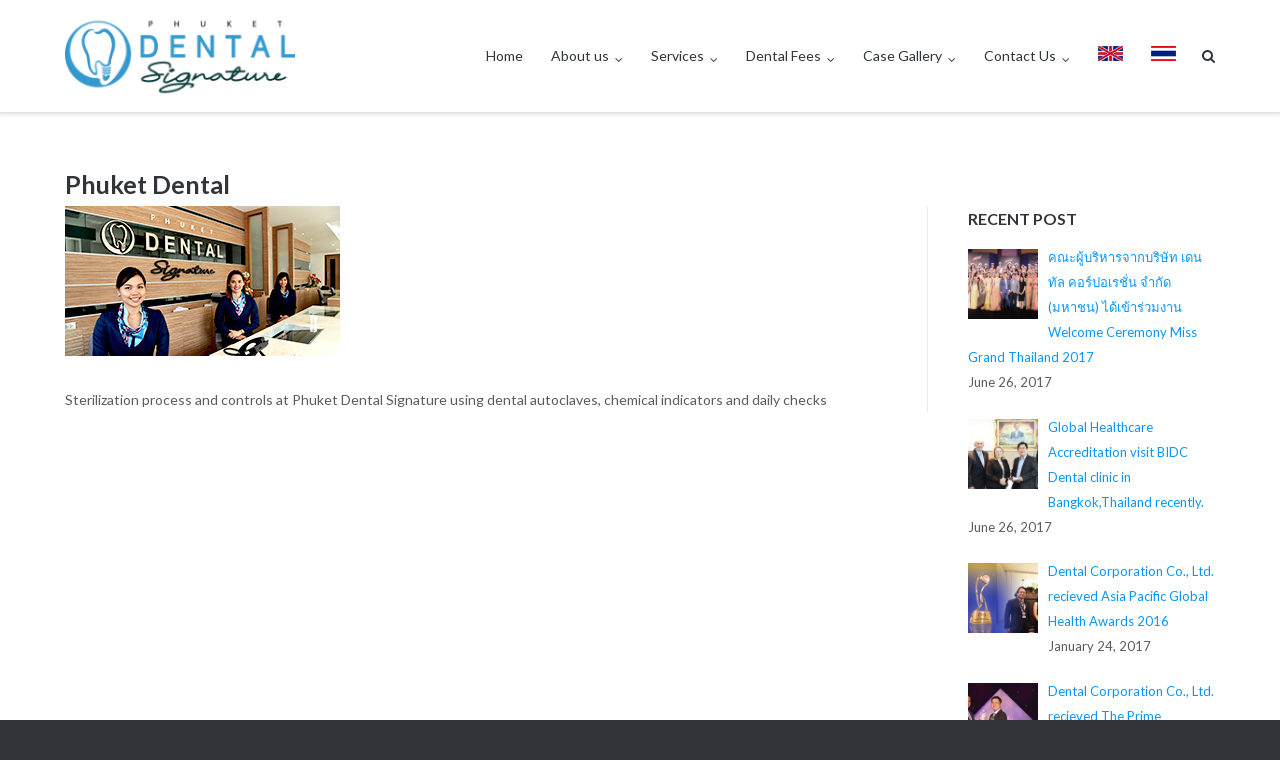

--- FILE ---
content_type: text/html; charset=UTF-8
request_url: https://phuketcosmeticdentist.com/thailand_dentalabout-phuket-dental-sterilization-html/1-3/
body_size: 11068
content:
<!DOCTYPE html>
<html lang="en-US">
<head>
	<meta charset="UTF-8">
	<link rel="profile" href="https://gmpg.org/xfn/11">

	<meta name='robots' content='index, follow, max-image-preview:large, max-snippet:-1, max-video-preview:-1' />

	<!-- This site is optimized with the Yoast SEO plugin v20.0 - https://yoast.com/wordpress/plugins/seo/ -->
	<title>Phuket Dental - Phuket Dental Signature</title>
	<link rel="canonical" href="https://phuketcosmeticdentist.com/thailand_dentalabout-phuket-dental-sterilization-html/1-3/" />
	<meta property="og:locale" content="en_US" />
	<meta property="og:type" content="article" />
	<meta property="og:title" content="Phuket Dental - Phuket Dental Signature" />
	<meta property="og:description" content="Sterilization process and controls at Phuket Dental Signature using dental autoclaves, chemical indicators and daily checks" />
	<meta property="og:url" content="https://phuketcosmeticdentist.com/thailand_dentalabout-phuket-dental-sterilization-html/1-3/" />
	<meta property="og:site_name" content="Phuket Dental Signature" />
	<meta property="article:publisher" content="https://www.facebook.com/phuketdentalsignature/?fref=ts" />
	<meta property="article:modified_time" content="2016-09-27T04:44:05+00:00" />
	<meta property="og:image" content="https://phuketcosmeticdentist.com/thailand_dentalabout-phuket-dental-sterilization-html/1-3" />
	<meta property="og:image:width" content="275" />
	<meta property="og:image:height" content="150" />
	<meta property="og:image:type" content="image/jpeg" />
	<meta name="twitter:card" content="summary_large_image" />
	<script type="application/ld+json" class="yoast-schema-graph">{"@context":"https://schema.org","@graph":[{"@type":"WebPage","@id":"https://phuketcosmeticdentist.com/thailand_dentalabout-phuket-dental-sterilization-html/1-3/","url":"https://phuketcosmeticdentist.com/thailand_dentalabout-phuket-dental-sterilization-html/1-3/","name":"Phuket Dental - Phuket Dental Signature","isPartOf":{"@id":"https://phuketcosmeticdentist.com/#website"},"primaryImageOfPage":{"@id":"https://phuketcosmeticdentist.com/thailand_dentalabout-phuket-dental-sterilization-html/1-3/#primaryimage"},"image":{"@id":"https://phuketcosmeticdentist.com/thailand_dentalabout-phuket-dental-sterilization-html/1-3/#primaryimage"},"thumbnailUrl":"https://phuketcosmeticdentist.com/wp-content/uploads/2016/08/1.jpg","datePublished":"2016-09-23T10:50:05+00:00","dateModified":"2016-09-27T04:44:05+00:00","breadcrumb":{"@id":"https://phuketcosmeticdentist.com/thailand_dentalabout-phuket-dental-sterilization-html/1-3/#breadcrumb"},"inLanguage":"en-US","potentialAction":[{"@type":"ReadAction","target":["https://phuketcosmeticdentist.com/thailand_dentalabout-phuket-dental-sterilization-html/1-3/"]}]},{"@type":"ImageObject","inLanguage":"en-US","@id":"https://phuketcosmeticdentist.com/thailand_dentalabout-phuket-dental-sterilization-html/1-3/#primaryimage","url":"https://phuketcosmeticdentist.com/wp-content/uploads/2016/08/1.jpg","contentUrl":"https://phuketcosmeticdentist.com/wp-content/uploads/2016/08/1.jpg","width":275,"height":150,"caption":"Dental sterilization, ISO dental, dental quality, dental clinic cleanliness"},{"@type":"BreadcrumbList","@id":"https://phuketcosmeticdentist.com/thailand_dentalabout-phuket-dental-sterilization-html/1-3/#breadcrumb","itemListElement":[{"@type":"ListItem","position":1,"name":"Home","item":"https://phuketcosmeticdentist.com/home/"},{"@type":"ListItem","position":2,"name":"Sterilization Contrals and Standards","item":"https://phuketcosmeticdentist.com/thailand_dental/about-phuket-dental-sterilization.html"},{"@type":"ListItem","position":3,"name":"Phuket Dental"}]},{"@type":"WebSite","@id":"https://phuketcosmeticdentist.com/#website","url":"https://phuketcosmeticdentist.com/","name":"Phuket Dental Signature","description":"","potentialAction":[{"@type":"SearchAction","target":{"@type":"EntryPoint","urlTemplate":"https://phuketcosmeticdentist.com/?s={search_term_string}"},"query-input":"required name=search_term_string"}],"inLanguage":"en-US"}]}</script>
	<!-- / Yoast SEO plugin. -->


<link rel='dns-prefetch' href='//fonts.googleapis.com' />
<link rel="alternate" type="application/rss+xml" title="Phuket Dental Signature &raquo; Feed" href="https://phuketcosmeticdentist.com/feed/" />
<script type="text/javascript">
window._wpemojiSettings = {"baseUrl":"https:\/\/s.w.org\/images\/core\/emoji\/14.0.0\/72x72\/","ext":".png","svgUrl":"https:\/\/s.w.org\/images\/core\/emoji\/14.0.0\/svg\/","svgExt":".svg","source":{"concatemoji":"https:\/\/phuketcosmeticdentist.com\/wp-includes\/js\/wp-emoji-release.min.js?ver=6.1.9"}};
/*! This file is auto-generated */
!function(e,a,t){var n,r,o,i=a.createElement("canvas"),p=i.getContext&&i.getContext("2d");function s(e,t){var a=String.fromCharCode,e=(p.clearRect(0,0,i.width,i.height),p.fillText(a.apply(this,e),0,0),i.toDataURL());return p.clearRect(0,0,i.width,i.height),p.fillText(a.apply(this,t),0,0),e===i.toDataURL()}function c(e){var t=a.createElement("script");t.src=e,t.defer=t.type="text/javascript",a.getElementsByTagName("head")[0].appendChild(t)}for(o=Array("flag","emoji"),t.supports={everything:!0,everythingExceptFlag:!0},r=0;r<o.length;r++)t.supports[o[r]]=function(e){if(p&&p.fillText)switch(p.textBaseline="top",p.font="600 32px Arial",e){case"flag":return s([127987,65039,8205,9895,65039],[127987,65039,8203,9895,65039])?!1:!s([55356,56826,55356,56819],[55356,56826,8203,55356,56819])&&!s([55356,57332,56128,56423,56128,56418,56128,56421,56128,56430,56128,56423,56128,56447],[55356,57332,8203,56128,56423,8203,56128,56418,8203,56128,56421,8203,56128,56430,8203,56128,56423,8203,56128,56447]);case"emoji":return!s([129777,127995,8205,129778,127999],[129777,127995,8203,129778,127999])}return!1}(o[r]),t.supports.everything=t.supports.everything&&t.supports[o[r]],"flag"!==o[r]&&(t.supports.everythingExceptFlag=t.supports.everythingExceptFlag&&t.supports[o[r]]);t.supports.everythingExceptFlag=t.supports.everythingExceptFlag&&!t.supports.flag,t.DOMReady=!1,t.readyCallback=function(){t.DOMReady=!0},t.supports.everything||(n=function(){t.readyCallback()},a.addEventListener?(a.addEventListener("DOMContentLoaded",n,!1),e.addEventListener("load",n,!1)):(e.attachEvent("onload",n),a.attachEvent("onreadystatechange",function(){"complete"===a.readyState&&t.readyCallback()})),(e=t.source||{}).concatemoji?c(e.concatemoji):e.wpemoji&&e.twemoji&&(c(e.twemoji),c(e.wpemoji)))}(window,document,window._wpemojiSettings);
</script>
<style type="text/css">
img.wp-smiley,
img.emoji {
	display: inline !important;
	border: none !important;
	box-shadow: none !important;
	height: 1em !important;
	width: 1em !important;
	margin: 0 0.07em !important;
	vertical-align: -0.1em !important;
	background: none !important;
	padding: 0 !important;
}
</style>
	<link rel='stylesheet' id='pt-cv-public-style-css' href='https://phuketcosmeticdentist.com/wp-content/plugins/content-views-query-and-display-post-page/public/assets/css/cv.css?ver=2.5.0.1' type='text/css' media='all' />
<link rel='stylesheet' id='wp-block-library-css' href='https://phuketcosmeticdentist.com/wp-includes/css/dist/block-library/style.min.css?ver=6.1.9' type='text/css' media='all' />
<link rel='stylesheet' id='classic-theme-styles-css' href='https://phuketcosmeticdentist.com/wp-includes/css/classic-themes.min.css?ver=1' type='text/css' media='all' />
<style id='global-styles-inline-css' type='text/css'>
body{--wp--preset--color--black: #000000;--wp--preset--color--cyan-bluish-gray: #abb8c3;--wp--preset--color--white: #ffffff;--wp--preset--color--pale-pink: #f78da7;--wp--preset--color--vivid-red: #cf2e2e;--wp--preset--color--luminous-vivid-orange: #ff6900;--wp--preset--color--luminous-vivid-amber: #fcb900;--wp--preset--color--light-green-cyan: #7bdcb5;--wp--preset--color--vivid-green-cyan: #00d084;--wp--preset--color--pale-cyan-blue: #8ed1fc;--wp--preset--color--vivid-cyan-blue: #0693e3;--wp--preset--color--vivid-purple: #9b51e0;--wp--preset--gradient--vivid-cyan-blue-to-vivid-purple: linear-gradient(135deg,rgba(6,147,227,1) 0%,rgb(155,81,224) 100%);--wp--preset--gradient--light-green-cyan-to-vivid-green-cyan: linear-gradient(135deg,rgb(122,220,180) 0%,rgb(0,208,130) 100%);--wp--preset--gradient--luminous-vivid-amber-to-luminous-vivid-orange: linear-gradient(135deg,rgba(252,185,0,1) 0%,rgba(255,105,0,1) 100%);--wp--preset--gradient--luminous-vivid-orange-to-vivid-red: linear-gradient(135deg,rgba(255,105,0,1) 0%,rgb(207,46,46) 100%);--wp--preset--gradient--very-light-gray-to-cyan-bluish-gray: linear-gradient(135deg,rgb(238,238,238) 0%,rgb(169,184,195) 100%);--wp--preset--gradient--cool-to-warm-spectrum: linear-gradient(135deg,rgb(74,234,220) 0%,rgb(151,120,209) 20%,rgb(207,42,186) 40%,rgb(238,44,130) 60%,rgb(251,105,98) 80%,rgb(254,248,76) 100%);--wp--preset--gradient--blush-light-purple: linear-gradient(135deg,rgb(255,206,236) 0%,rgb(152,150,240) 100%);--wp--preset--gradient--blush-bordeaux: linear-gradient(135deg,rgb(254,205,165) 0%,rgb(254,45,45) 50%,rgb(107,0,62) 100%);--wp--preset--gradient--luminous-dusk: linear-gradient(135deg,rgb(255,203,112) 0%,rgb(199,81,192) 50%,rgb(65,88,208) 100%);--wp--preset--gradient--pale-ocean: linear-gradient(135deg,rgb(255,245,203) 0%,rgb(182,227,212) 50%,rgb(51,167,181) 100%);--wp--preset--gradient--electric-grass: linear-gradient(135deg,rgb(202,248,128) 0%,rgb(113,206,126) 100%);--wp--preset--gradient--midnight: linear-gradient(135deg,rgb(2,3,129) 0%,rgb(40,116,252) 100%);--wp--preset--duotone--dark-grayscale: url('#wp-duotone-dark-grayscale');--wp--preset--duotone--grayscale: url('#wp-duotone-grayscale');--wp--preset--duotone--purple-yellow: url('#wp-duotone-purple-yellow');--wp--preset--duotone--blue-red: url('#wp-duotone-blue-red');--wp--preset--duotone--midnight: url('#wp-duotone-midnight');--wp--preset--duotone--magenta-yellow: url('#wp-duotone-magenta-yellow');--wp--preset--duotone--purple-green: url('#wp-duotone-purple-green');--wp--preset--duotone--blue-orange: url('#wp-duotone-blue-orange');--wp--preset--font-size--small: 13px;--wp--preset--font-size--medium: 20px;--wp--preset--font-size--large: 36px;--wp--preset--font-size--x-large: 42px;--wp--preset--spacing--20: 0.44rem;--wp--preset--spacing--30: 0.67rem;--wp--preset--spacing--40: 1rem;--wp--preset--spacing--50: 1.5rem;--wp--preset--spacing--60: 2.25rem;--wp--preset--spacing--70: 3.38rem;--wp--preset--spacing--80: 5.06rem;}:where(.is-layout-flex){gap: 0.5em;}body .is-layout-flow > .alignleft{float: left;margin-inline-start: 0;margin-inline-end: 2em;}body .is-layout-flow > .alignright{float: right;margin-inline-start: 2em;margin-inline-end: 0;}body .is-layout-flow > .aligncenter{margin-left: auto !important;margin-right: auto !important;}body .is-layout-constrained > .alignleft{float: left;margin-inline-start: 0;margin-inline-end: 2em;}body .is-layout-constrained > .alignright{float: right;margin-inline-start: 2em;margin-inline-end: 0;}body .is-layout-constrained > .aligncenter{margin-left: auto !important;margin-right: auto !important;}body .is-layout-constrained > :where(:not(.alignleft):not(.alignright):not(.alignfull)){max-width: var(--wp--style--global--content-size);margin-left: auto !important;margin-right: auto !important;}body .is-layout-constrained > .alignwide{max-width: var(--wp--style--global--wide-size);}body .is-layout-flex{display: flex;}body .is-layout-flex{flex-wrap: wrap;align-items: center;}body .is-layout-flex > *{margin: 0;}:where(.wp-block-columns.is-layout-flex){gap: 2em;}.has-black-color{color: var(--wp--preset--color--black) !important;}.has-cyan-bluish-gray-color{color: var(--wp--preset--color--cyan-bluish-gray) !important;}.has-white-color{color: var(--wp--preset--color--white) !important;}.has-pale-pink-color{color: var(--wp--preset--color--pale-pink) !important;}.has-vivid-red-color{color: var(--wp--preset--color--vivid-red) !important;}.has-luminous-vivid-orange-color{color: var(--wp--preset--color--luminous-vivid-orange) !important;}.has-luminous-vivid-amber-color{color: var(--wp--preset--color--luminous-vivid-amber) !important;}.has-light-green-cyan-color{color: var(--wp--preset--color--light-green-cyan) !important;}.has-vivid-green-cyan-color{color: var(--wp--preset--color--vivid-green-cyan) !important;}.has-pale-cyan-blue-color{color: var(--wp--preset--color--pale-cyan-blue) !important;}.has-vivid-cyan-blue-color{color: var(--wp--preset--color--vivid-cyan-blue) !important;}.has-vivid-purple-color{color: var(--wp--preset--color--vivid-purple) !important;}.has-black-background-color{background-color: var(--wp--preset--color--black) !important;}.has-cyan-bluish-gray-background-color{background-color: var(--wp--preset--color--cyan-bluish-gray) !important;}.has-white-background-color{background-color: var(--wp--preset--color--white) !important;}.has-pale-pink-background-color{background-color: var(--wp--preset--color--pale-pink) !important;}.has-vivid-red-background-color{background-color: var(--wp--preset--color--vivid-red) !important;}.has-luminous-vivid-orange-background-color{background-color: var(--wp--preset--color--luminous-vivid-orange) !important;}.has-luminous-vivid-amber-background-color{background-color: var(--wp--preset--color--luminous-vivid-amber) !important;}.has-light-green-cyan-background-color{background-color: var(--wp--preset--color--light-green-cyan) !important;}.has-vivid-green-cyan-background-color{background-color: var(--wp--preset--color--vivid-green-cyan) !important;}.has-pale-cyan-blue-background-color{background-color: var(--wp--preset--color--pale-cyan-blue) !important;}.has-vivid-cyan-blue-background-color{background-color: var(--wp--preset--color--vivid-cyan-blue) !important;}.has-vivid-purple-background-color{background-color: var(--wp--preset--color--vivid-purple) !important;}.has-black-border-color{border-color: var(--wp--preset--color--black) !important;}.has-cyan-bluish-gray-border-color{border-color: var(--wp--preset--color--cyan-bluish-gray) !important;}.has-white-border-color{border-color: var(--wp--preset--color--white) !important;}.has-pale-pink-border-color{border-color: var(--wp--preset--color--pale-pink) !important;}.has-vivid-red-border-color{border-color: var(--wp--preset--color--vivid-red) !important;}.has-luminous-vivid-orange-border-color{border-color: var(--wp--preset--color--luminous-vivid-orange) !important;}.has-luminous-vivid-amber-border-color{border-color: var(--wp--preset--color--luminous-vivid-amber) !important;}.has-light-green-cyan-border-color{border-color: var(--wp--preset--color--light-green-cyan) !important;}.has-vivid-green-cyan-border-color{border-color: var(--wp--preset--color--vivid-green-cyan) !important;}.has-pale-cyan-blue-border-color{border-color: var(--wp--preset--color--pale-cyan-blue) !important;}.has-vivid-cyan-blue-border-color{border-color: var(--wp--preset--color--vivid-cyan-blue) !important;}.has-vivid-purple-border-color{border-color: var(--wp--preset--color--vivid-purple) !important;}.has-vivid-cyan-blue-to-vivid-purple-gradient-background{background: var(--wp--preset--gradient--vivid-cyan-blue-to-vivid-purple) !important;}.has-light-green-cyan-to-vivid-green-cyan-gradient-background{background: var(--wp--preset--gradient--light-green-cyan-to-vivid-green-cyan) !important;}.has-luminous-vivid-amber-to-luminous-vivid-orange-gradient-background{background: var(--wp--preset--gradient--luminous-vivid-amber-to-luminous-vivid-orange) !important;}.has-luminous-vivid-orange-to-vivid-red-gradient-background{background: var(--wp--preset--gradient--luminous-vivid-orange-to-vivid-red) !important;}.has-very-light-gray-to-cyan-bluish-gray-gradient-background{background: var(--wp--preset--gradient--very-light-gray-to-cyan-bluish-gray) !important;}.has-cool-to-warm-spectrum-gradient-background{background: var(--wp--preset--gradient--cool-to-warm-spectrum) !important;}.has-blush-light-purple-gradient-background{background: var(--wp--preset--gradient--blush-light-purple) !important;}.has-blush-bordeaux-gradient-background{background: var(--wp--preset--gradient--blush-bordeaux) !important;}.has-luminous-dusk-gradient-background{background: var(--wp--preset--gradient--luminous-dusk) !important;}.has-pale-ocean-gradient-background{background: var(--wp--preset--gradient--pale-ocean) !important;}.has-electric-grass-gradient-background{background: var(--wp--preset--gradient--electric-grass) !important;}.has-midnight-gradient-background{background: var(--wp--preset--gradient--midnight) !important;}.has-small-font-size{font-size: var(--wp--preset--font-size--small) !important;}.has-medium-font-size{font-size: var(--wp--preset--font-size--medium) !important;}.has-large-font-size{font-size: var(--wp--preset--font-size--large) !important;}.has-x-large-font-size{font-size: var(--wp--preset--font-size--x-large) !important;}
.wp-block-navigation a:where(:not(.wp-element-button)){color: inherit;}
:where(.wp-block-columns.is-layout-flex){gap: 2em;}
.wp-block-pullquote{font-size: 1.5em;line-height: 1.6;}
</style>
<link rel='stylesheet' id='fontawesome-css' href='https://phuketcosmeticdentist.com/wp-content/plugins/olevmedia-shortcodes/assets/css/font-awesome.min.css?ver=6.1.9' type='text/css' media='all' />
<link rel='stylesheet' id='omsc-shortcodes-css' href='https://phuketcosmeticdentist.com/wp-content/plugins/olevmedia-shortcodes/assets/css/shortcodes.css?ver=6.1.9' type='text/css' media='all' />
<link rel='stylesheet' id='omsc-shortcodes-tablet-css' href='https://phuketcosmeticdentist.com/wp-content/plugins/olevmedia-shortcodes/assets/css/shortcodes-tablet.css?ver=6.1.9' type='text/css' media='screen and (min-width: 768px) and (max-width: 959px)' />
<link rel='stylesheet' id='omsc-shortcodes-mobile-css' href='https://phuketcosmeticdentist.com/wp-content/plugins/olevmedia-shortcodes/assets/css/shortcodes-mobile.css?ver=6.1.9' type='text/css' media='screen and (max-width: 767px)' />
<link rel='stylesheet' id='sow-social-media-buttons-atom-f4134705d479-css' href='https://phuketcosmeticdentist.com/wp-content/uploads/siteorigin-widgets/sow-social-media-buttons-atom-f4134705d479.css?ver=6.1.9' type='text/css' media='all' />
<link rel='stylesheet' id='siteorigin-google-web-fonts-css' href='//fonts.googleapis.com/css?family=Muli%3A300%7CLato%3A300%2C400%2C700&#038;ver=6.1.9' type='text/css' media='all' />
<link rel='stylesheet' id='ultra-style-css' href='https://phuketcosmeticdentist.com/wp-content/themes/ultra/style.css?ver=1.6.4' type='text/css' media='all' />
<link rel='stylesheet' id='font-awesome-css' href='https://phuketcosmeticdentist.com/wp-content/themes/ultra/font-awesome/css/font-awesome.min.css?ver=4.7.0' type='text/css' media='all' />
<link rel='stylesheet' id='recent-posts-widget-with-thumbnails-public-style-css' href='https://phuketcosmeticdentist.com/wp-content/plugins/recent-posts-widget-with-thumbnails/public.css?ver=7.1.1' type='text/css' media='all' />
<script type='text/javascript' src='https://phuketcosmeticdentist.com/wp-includes/js/jquery/jquery.min.js?ver=3.6.1' id='jquery-core-js'></script>
<script type='text/javascript' src='https://phuketcosmeticdentist.com/wp-includes/js/jquery/jquery-migrate.min.js?ver=3.3.2' id='jquery-migrate-js'></script>
<!--[if lt IE 9]>
<script type='text/javascript' src='https://phuketcosmeticdentist.com/wp-content/themes/ultra/js/flexie.js?ver=1.0.3' id='ultra-flexie-js'></script>
<![endif]-->
<!--[if lt IE 9]>
<script type='text/javascript' src='https://phuketcosmeticdentist.com/wp-content/themes/ultra/js/html5shiv-printshiv.js?ver=3.7.3' id='ultra-html5-js'></script>
<![endif]-->
<!--[if (gte IE 6)&(lte IE 8)]>
<script type='text/javascript' src='https://phuketcosmeticdentist.com/wp-content/themes/ultra/js/selectivizr.min.js?ver=1.0.3b' id='ultra-selectivizr-js'></script>
<![endif]-->
<link rel="https://api.w.org/" href="https://phuketcosmeticdentist.com/wp-json/" /><link rel="alternate" type="application/json" href="https://phuketcosmeticdentist.com/wp-json/wp/v2/media/1023" /><link rel="EditURI" type="application/rsd+xml" title="RSD" href="https://phuketcosmeticdentist.com/xmlrpc.php?rsd" />
<link rel="wlwmanifest" type="application/wlwmanifest+xml" href="https://phuketcosmeticdentist.com/wp-includes/wlwmanifest.xml" />
<meta name="generator" content="WordPress 6.1.9" />
<link rel='shortlink' href='https://phuketcosmeticdentist.com/?p=1023' />
<link rel="alternate" type="application/json+oembed" href="https://phuketcosmeticdentist.com/wp-json/oembed/1.0/embed?url=https%3A%2F%2Fphuketcosmeticdentist.com%2Fthailand_dentalabout-phuket-dental-sterilization-html%2F1-3%2F" />
<link rel="alternate" type="text/xml+oembed" href="https://phuketcosmeticdentist.com/wp-json/oembed/1.0/embed?url=https%3A%2F%2Fphuketcosmeticdentist.com%2Fthailand_dentalabout-phuket-dental-sterilization-html%2F1-3%2F&#038;format=xml" />
<!-- Google Tag Manager -->
<script>(function(w,d,s,l,i){w[l]=w[l]||[];w[l].push({'gtm.start':
new Date().getTime(),event:'gtm.js'});var f=d.getElementsByTagName(s)[0],
j=d.createElement(s),dl=l!='dataLayer'?'&l='+l:'';j.async=true;j.src=
'https://www.googletagmanager.com/gtm.js?id='+i+dl;f.parentNode.insertBefore(j,f);
})(window,document,'script','dataLayer','GTM-P2HNZ3H');</script>
<!-- End Google Tag Manager --><meta name="viewport" content="width=device-width, initial-scale=1" />	<style type="text/css" id="ultra-menu-css"> 
		@media (max-width: 1024px) { 
			.responsive-menu .main-navigation ul { display: none } 
			.responsive-menu .menu-toggle { display: block }
			.responsive-menu .menu-search { display: none }
			.site-header .site-branding-container { max-width: 90% }
			.main-navigation { max-width: 10% }
		}
		@media (min-width: 1024px) {
			.header-centered .site-header .container { height: auto; }
			.header-centered .site-header .site-branding-container { float: none; max-width: 100%; padding-right: 0; text-align: center; }
			.header-centered .main-navigation { float: none; max-width: 100%; text-align: center; }
			.header-centered .main-navigation > div { display: inline-block; float: none; vertical-align: top; }
		}
	</style>
	<link rel="icon" href="https://phuketcosmeticdentist.com/wp-content/uploads/2023/01/phuket-logo-150x150.jpg" sizes="32x32" />
<link rel="icon" href="https://phuketcosmeticdentist.com/wp-content/uploads/2023/01/phuket-logo.jpg" sizes="192x192" />
<link rel="apple-touch-icon" href="https://phuketcosmeticdentist.com/wp-content/uploads/2023/01/phuket-logo.jpg" />
<meta name="msapplication-TileImage" content="https://phuketcosmeticdentist.com/wp-content/uploads/2023/01/phuket-logo.jpg" />
</head>

<body class="attachment attachment-template-default attachmentid-1023 attachment-jpeg full sidebar mobile-sticky-header no-touch page-layout-default resp">
<!-- Google Tag Manager (noscript) -->
<noscript><iframe src="https://www.googletagmanager.com/ns.html?id=GTM-P2HNZ3H"
height="0" width="0" style="display:none;visibility:hidden"></iframe></noscript>
<!-- End Google Tag Manager (noscript) --><svg xmlns="http://www.w3.org/2000/svg" viewBox="0 0 0 0" width="0" height="0" focusable="false" role="none" style="visibility: hidden; position: absolute; left: -9999px; overflow: hidden;" ><defs><filter id="wp-duotone-dark-grayscale"><feColorMatrix color-interpolation-filters="sRGB" type="matrix" values=" .299 .587 .114 0 0 .299 .587 .114 0 0 .299 .587 .114 0 0 .299 .587 .114 0 0 " /><feComponentTransfer color-interpolation-filters="sRGB" ><feFuncR type="table" tableValues="0 0.49803921568627" /><feFuncG type="table" tableValues="0 0.49803921568627" /><feFuncB type="table" tableValues="0 0.49803921568627" /><feFuncA type="table" tableValues="1 1" /></feComponentTransfer><feComposite in2="SourceGraphic" operator="in" /></filter></defs></svg><svg xmlns="http://www.w3.org/2000/svg" viewBox="0 0 0 0" width="0" height="0" focusable="false" role="none" style="visibility: hidden; position: absolute; left: -9999px; overflow: hidden;" ><defs><filter id="wp-duotone-grayscale"><feColorMatrix color-interpolation-filters="sRGB" type="matrix" values=" .299 .587 .114 0 0 .299 .587 .114 0 0 .299 .587 .114 0 0 .299 .587 .114 0 0 " /><feComponentTransfer color-interpolation-filters="sRGB" ><feFuncR type="table" tableValues="0 1" /><feFuncG type="table" tableValues="0 1" /><feFuncB type="table" tableValues="0 1" /><feFuncA type="table" tableValues="1 1" /></feComponentTransfer><feComposite in2="SourceGraphic" operator="in" /></filter></defs></svg><svg xmlns="http://www.w3.org/2000/svg" viewBox="0 0 0 0" width="0" height="0" focusable="false" role="none" style="visibility: hidden; position: absolute; left: -9999px; overflow: hidden;" ><defs><filter id="wp-duotone-purple-yellow"><feColorMatrix color-interpolation-filters="sRGB" type="matrix" values=" .299 .587 .114 0 0 .299 .587 .114 0 0 .299 .587 .114 0 0 .299 .587 .114 0 0 " /><feComponentTransfer color-interpolation-filters="sRGB" ><feFuncR type="table" tableValues="0.54901960784314 0.98823529411765" /><feFuncG type="table" tableValues="0 1" /><feFuncB type="table" tableValues="0.71764705882353 0.25490196078431" /><feFuncA type="table" tableValues="1 1" /></feComponentTransfer><feComposite in2="SourceGraphic" operator="in" /></filter></defs></svg><svg xmlns="http://www.w3.org/2000/svg" viewBox="0 0 0 0" width="0" height="0" focusable="false" role="none" style="visibility: hidden; position: absolute; left: -9999px; overflow: hidden;" ><defs><filter id="wp-duotone-blue-red"><feColorMatrix color-interpolation-filters="sRGB" type="matrix" values=" .299 .587 .114 0 0 .299 .587 .114 0 0 .299 .587 .114 0 0 .299 .587 .114 0 0 " /><feComponentTransfer color-interpolation-filters="sRGB" ><feFuncR type="table" tableValues="0 1" /><feFuncG type="table" tableValues="0 0.27843137254902" /><feFuncB type="table" tableValues="0.5921568627451 0.27843137254902" /><feFuncA type="table" tableValues="1 1" /></feComponentTransfer><feComposite in2="SourceGraphic" operator="in" /></filter></defs></svg><svg xmlns="http://www.w3.org/2000/svg" viewBox="0 0 0 0" width="0" height="0" focusable="false" role="none" style="visibility: hidden; position: absolute; left: -9999px; overflow: hidden;" ><defs><filter id="wp-duotone-midnight"><feColorMatrix color-interpolation-filters="sRGB" type="matrix" values=" .299 .587 .114 0 0 .299 .587 .114 0 0 .299 .587 .114 0 0 .299 .587 .114 0 0 " /><feComponentTransfer color-interpolation-filters="sRGB" ><feFuncR type="table" tableValues="0 0" /><feFuncG type="table" tableValues="0 0.64705882352941" /><feFuncB type="table" tableValues="0 1" /><feFuncA type="table" tableValues="1 1" /></feComponentTransfer><feComposite in2="SourceGraphic" operator="in" /></filter></defs></svg><svg xmlns="http://www.w3.org/2000/svg" viewBox="0 0 0 0" width="0" height="0" focusable="false" role="none" style="visibility: hidden; position: absolute; left: -9999px; overflow: hidden;" ><defs><filter id="wp-duotone-magenta-yellow"><feColorMatrix color-interpolation-filters="sRGB" type="matrix" values=" .299 .587 .114 0 0 .299 .587 .114 0 0 .299 .587 .114 0 0 .299 .587 .114 0 0 " /><feComponentTransfer color-interpolation-filters="sRGB" ><feFuncR type="table" tableValues="0.78039215686275 1" /><feFuncG type="table" tableValues="0 0.94901960784314" /><feFuncB type="table" tableValues="0.35294117647059 0.47058823529412" /><feFuncA type="table" tableValues="1 1" /></feComponentTransfer><feComposite in2="SourceGraphic" operator="in" /></filter></defs></svg><svg xmlns="http://www.w3.org/2000/svg" viewBox="0 0 0 0" width="0" height="0" focusable="false" role="none" style="visibility: hidden; position: absolute; left: -9999px; overflow: hidden;" ><defs><filter id="wp-duotone-purple-green"><feColorMatrix color-interpolation-filters="sRGB" type="matrix" values=" .299 .587 .114 0 0 .299 .587 .114 0 0 .299 .587 .114 0 0 .299 .587 .114 0 0 " /><feComponentTransfer color-interpolation-filters="sRGB" ><feFuncR type="table" tableValues="0.65098039215686 0.40392156862745" /><feFuncG type="table" tableValues="0 1" /><feFuncB type="table" tableValues="0.44705882352941 0.4" /><feFuncA type="table" tableValues="1 1" /></feComponentTransfer><feComposite in2="SourceGraphic" operator="in" /></filter></defs></svg><svg xmlns="http://www.w3.org/2000/svg" viewBox="0 0 0 0" width="0" height="0" focusable="false" role="none" style="visibility: hidden; position: absolute; left: -9999px; overflow: hidden;" ><defs><filter id="wp-duotone-blue-orange"><feColorMatrix color-interpolation-filters="sRGB" type="matrix" values=" .299 .587 .114 0 0 .299 .587 .114 0 0 .299 .587 .114 0 0 .299 .587 .114 0 0 " /><feComponentTransfer color-interpolation-filters="sRGB" ><feFuncR type="table" tableValues="0.098039215686275 1" /><feFuncG type="table" tableValues="0 0.66274509803922" /><feFuncB type="table" tableValues="0.84705882352941 0.41960784313725" /><feFuncA type="table" tableValues="1 1" /></feComponentTransfer><feComposite in2="SourceGraphic" operator="in" /></filter></defs></svg><div id="page" class="hfeed site">
	<a class="skip-link screen-reader-text" href="#content">Skip to content</a>

	
			<header id="masthead" class="site-header sticky-header scale responsive-menu">
			<div class="container">
				<div class="site-branding-container">
					<div class="site-branding">
						<a href="https://phuketcosmeticdentist.com/" rel="home">
							<img src="https://phuketcosmeticdentist.com/wp-content/uploads/2016/08/cropped-logo-1.png"  width="240"  height="96"  alt="Phuket Dental Signature Logo"  data-scale="1"  />						</a>
																	</div><!-- .site-branding -->
				</div><!-- .site-branding-container -->

				<nav id="site-navigation" class="main-navigation">
					<button class="menu-toggle"></button>					<div class="menu-menu-eng-container"><ul id="menu-menu-eng" class="menu"><li id="menu-item-1324" class="menu-item menu-item-type-post_type menu-item-object-page menu-item-home menu-item-1324"><a href="https://phuketcosmeticdentist.com/">Home</a></li>
<li id="menu-item-305" class="menu-item menu-item-type-post_type menu-item-object-page menu-item-has-children menu-item-305"><a href="https://phuketcosmeticdentist.com/thailand_dental/about-phuket-dental.html">About us</a>
<ul class="sub-menu">
	<li id="menu-item-401" class="menu-item menu-item-type-post_type menu-item-object-page menu-item-401"><a href="https://phuketcosmeticdentist.com/thailand_dental/about-phuket-dental.html">Dental Corporation</a></li>
	<li id="menu-item-400" class="menu-item menu-item-type-post_type menu-item-object-page menu-item-400"><a href="https://phuketcosmeticdentist.com/thailand_dental/about-phuket-dental-awards.html">Awards &#038; Quality Accreditation</a></li>
	<li id="menu-item-1089" class="menu-item menu-item-type-post_type menu-item-object-page menu-item-1089"><a href="https://phuketcosmeticdentist.com/thailand_dental/about-phuket-dental-dentists.html">Dentists and Dental Specialist Team</a></li>
	<li id="menu-item-466" class="menu-item menu-item-type-post_type menu-item-object-page menu-item-466"><a href="https://phuketcosmeticdentist.com/thailand_dental/about-phuket-dental-sterilization.html">Sterilization Contrals and Standards</a></li>
	<li id="menu-item-485" class="menu-item menu-item-type-post_type menu-item-object-page menu-item-485"><a href="https://phuketcosmeticdentist.com/thailand_dental/about-phuket-dental-technology.html">Technologies</a></li>
	<li id="menu-item-492" class="menu-item menu-item-type-post_type menu-item-object-page menu-item-492"><a href="https://phuketcosmeticdentist.com/thailand_dental/about-phuket-dental-patient-services.html">International Patient Services</a></li>
	<li id="menu-item-1918" class="menu-item menu-item-type-post_type menu-item-object-page menu-item-1918"><a href="https://phuketcosmeticdentist.com/thailand_dental/phuket-dental-check-consultation.html">Dental Check up and Dental Consultation</a></li>
	<li id="menu-item-1920" class="menu-item menu-item-type-post_type menu-item-object-page menu-item-1920"><a href="https://phuketcosmeticdentist.com/thailand_dental/phuket-dental-tourism.html">Phuket Dental Tourism</a></li>
	<li id="menu-item-1921" class="menu-item menu-item-type-post_type menu-item-object-page menu-item-1921"><a href="https://phuketcosmeticdentist.com/thailand_dental/phuket-dental-cosmetc-works.html">Dental Cosmetic Works</a></li>
</ul>
</li>
<li id="menu-item-318" class="menu-item menu-item-type-post_type menu-item-object-page menu-item-has-children menu-item-318"><a href="https://phuketcosmeticdentist.com/thailand_dental/phuket-dental-services.html">Services</a>
<ul class="sub-menu">
	<li id="menu-item-521" class="menu-item menu-item-type-post_type menu-item-object-page menu-item-521"><a href="https://phuketcosmeticdentist.com/thailand_dental/phuket-dental-services-implants.html">Dental Implants</a></li>
	<li id="menu-item-529" class="menu-item menu-item-type-post_type menu-item-object-page menu-item-529"><a href="https://phuketcosmeticdentist.com/thailand_dental/phuket-dental-services-dental-veneers.html">Dental Veneers</a></li>
	<li id="menu-item-534" class="menu-item menu-item-type-post_type menu-item-object-page menu-item-534"><a href="https://phuketcosmeticdentist.com/thailand_dental/phuket-dental-services-teeth-whitening.html">Teeth Whitening</a></li>
	<li id="menu-item-541" class="menu-item menu-item-type-post_type menu-item-object-page menu-item-541"><a href="https://phuketcosmeticdentist.com/thailand_dental/phuket-dental-services-root-canal-treatment.html">Root Canal Treatment</a></li>
	<li id="menu-item-550" class="menu-item menu-item-type-post_type menu-item-object-page menu-item-550"><a href="https://phuketcosmeticdentist.com/thailand_dental/phuket-dental-services-all-on-4.html">ProArch Implants</a></li>
	<li id="menu-item-555" class="menu-item menu-item-type-post_type menu-item-object-page menu-item-555"><a href="https://phuketcosmeticdentist.com/thailand_dental/phuket-dental-services-dental-crowns.html">Dental Crowns</a></li>
	<li id="menu-item-560" class="menu-item menu-item-type-post_type menu-item-object-page menu-item-560"><a href="https://phuketcosmeticdentist.com/thailand_dental/phuket-dental-services-dentures.html">Dentures &#038; Implant Dentures</a></li>
	<li id="menu-item-566" class="menu-item menu-item-type-post_type menu-item-object-page menu-item-566"><a href="https://phuketcosmeticdentist.com/thailand_dental/phuket-dental-services-invisalign.html">Invisalign®</a></li>
	<li id="menu-item-571" class="menu-item menu-item-type-post_type menu-item-object-page menu-item-571"><a href="https://phuketcosmeticdentist.com/thailand_dental/phuket-dental-services-dental-bridges.html">Dental Bridges &#038; Implant Bridges</a></li>
	<li id="menu-item-575" class="menu-item menu-item-type-post_type menu-item-object-page menu-item-575"><a href="https://phuketcosmeticdentist.com/thailand_dental/phuket-dental-services-fillings.html">Dental Fillings</a></li>
	<li id="menu-item-579" class="menu-item menu-item-type-post_type menu-item-object-page menu-item-579"><a href="https://phuketcosmeticdentist.com/thailand_dental/phuket-dental-services-teeth-cleaning.html">Teeth Cleaning &#038; Airflow</a></li>
	<li id="menu-item-586" class="menu-item menu-item-type-post_type menu-item-object-page menu-item-586"><a href="https://phuketcosmeticdentist.com/thailand_dental/phuket-dental-services-orthodontic.html">Orthodontic Braces</a></li>
</ul>
</li>
<li id="menu-item-2898" class="menu-item menu-item-type-custom menu-item-object-custom menu-item-has-children menu-item-2898"><a target="_blank" rel="noopener" href="https://phuketdentalsignature.com/phuket-dental-fees.html">Dental Fees</a>
<ul class="sub-menu">
	<li id="menu-item-2899" class="menu-item menu-item-type-custom menu-item-object-custom menu-item-2899"><a target="_blank" rel="noopener" href="https://phuketdentalsignature.com/phuket-dental-about-us/phuket-dental-packages.html">Dental Packages</a></li>
</ul>
</li>
<li id="menu-item-1326" class="menu-item menu-item-type-post_type menu-item-object-page menu-item-has-children menu-item-1326"><a href="https://phuketcosmeticdentist.com/thailand_dental/phuket-dental-gallery.html">Case Gallery</a>
<ul class="sub-menu">
	<li id="menu-item-1327" class="menu-item menu-item-type-post_type menu-item-object-page menu-item-1327"><a href="https://phuketcosmeticdentist.com/thailand_dental/phuket-dental-video-testimonials.html">Video Testimonials</a></li>
	<li id="menu-item-1328" class="menu-item menu-item-type-post_type menu-item-object-page menu-item-1328"><a href="https://phuketcosmeticdentist.com/thailand_dental/phuket-dental-patient-testimonials-1.html">Patient Testimonials</a></li>
</ul>
</li>
<li id="menu-item-1057" class="menu-item menu-item-type-custom menu-item-object-custom menu-item-has-children menu-item-1057"><a href="#">Contact Us</a>
<ul class="sub-menu">
	<li id="menu-item-890" class="menu-item menu-item-type-post_type menu-item-object-page menu-item-890"><a href="https://phuketcosmeticdentist.com/thailand_dental/make-enquiry-phuket-dental.html">Make Enquiry &#038; Appt</a></li>
	<li id="menu-item-907" class="menu-item menu-item-type-post_type menu-item-object-page menu-item-907"><a href="https://phuketcosmeticdentist.com/thailand_dental/contact-phuket-dental.html">Contact Us &#038; Map</a></li>
</ul>
</li>
<li id="menu-item-2129" class="menu-item menu-item-type-custom menu-item-object-custom menu-item-home menu-item-2129"><a href="https://phuketcosmeticdentist.com/"><img src="https://phuketcosmeticdentist.com/wp-content/uploads/2017/01/eng-flag.png" style="width: 25px;"></a></li>
<li id="menu-item-1291" class="menu-item menu-item-type-custom menu-item-object-custom menu-item-1291"><a target="_blank" rel="noopener" href="https://phuketdentalsignature.com/%E0%B8%84%E0%B8%A5%E0%B8%B4%E0%B8%99%E0%B8%B4%E0%B8%81%E0%B8%97%E0%B8%B1%E0%B8%99%E0%B8%95%E0%B8%81%E0%B8%A3%E0%B8%A3%E0%B8%A1-%E0%B8%A0%E0%B8%B9%E0%B9%80%E0%B8%81%E0%B9%87%E0%B8%95.html"><img src="https://phuketcosmeticdentist.com/wp-content/uploads/2017/01/th-flag.png" style="width: 25px;"></a></li>
</ul></div>											<div class="menu-search">
							<div class="search-icon"></div>
							<form method="get" class="searchform" action="https://phuketcosmeticdentist.com/">
								<input type="text" class="field" name="s" value="" />
							</form>	
						</div><!-- .menu-search -->
														</nav><!-- #site-navigation -->
			</div><!-- .container -->
		</header><!-- #masthead -->
	
	
	
	<div id="content" class="site-content">

		
			<header class="entry-header">
			<div class="container">
				<h1 class="entry-title">Phuket Dental</h1>			</div><!-- .container -->
		</header><!-- .entry-header -->
	
	<div class="container">

		<div id="primary" class="content-area">
			<main id="main" class="site-main">

				
				
<article id="post-1023" class="post-1023 attachment type-attachment status-inherit hentry">
	
	<div class="entry-content">
		<p class="attachment"><a href='https://phuketcosmeticdentist.com/wp-content/uploads/2016/08/1.jpg'><img width="275" height="150" src="https://phuketcosmeticdentist.com/wp-content/uploads/2016/08/1.jpg" class="attachment-medium size-medium" alt="Dental sterilization, ISO dental, dental quality, dental clinic cleanliness" decoding="async" loading="lazy" /></a></p>
<p>Sterilization process and controls at Phuket Dental Signature using dental autoclaves, chemical indicators and daily checks</p>
			</div><!-- .entry-content -->

	<footer class="entry-footer">
					</footer><!-- .entry-footer -->	

</article><!-- #post-## -->

				
			
			</main><!-- #main -->
		</div><!-- #primary -->

		
<div id="secondary" class="widget-area">
	<aside id="recent-posts-widget-with-thumbnails-2" class="widget recent-posts-widget-with-thumbnails">
<div id="rpwwt-recent-posts-widget-with-thumbnails-2" class="rpwwt-widget">
<h3 class="widget-title">Recent Post</h3>
	<ul>
		<li><a href="https://phuketcosmeticdentist.com/%e0%b8%84%e0%b8%93%e0%b8%b0%e0%b8%9c%e0%b8%b9%e0%b9%89%e0%b8%9a%e0%b8%a3%e0%b8%b4%e0%b8%ab%e0%b8%b2%e0%b8%a3%e0%b8%88%e0%b8%b2%e0%b8%81%e0%b8%9a%e0%b8%a3%e0%b8%b4%e0%b8%a9%e0%b8%b1%e0%b8%97-%e0%b9%80/" target="_blank"><img width="70" height="70" src="https://phuketcosmeticdentist.com/wp-content/uploads/2017/06/19401951_1523484887671013_9068180645751963771_o-150x150.jpg" class="attachment-70x70 size-70x70 wp-post-image" alt="" decoding="async" loading="lazy" /><span class="rpwwt-post-title">คณะผู้บริหารจากบริษัท เดนทัล คอร์ปอเรชั่น จำกัด (มหาชน) ได้เข้าร่วมงาน Welcome Ceremony Miss Grand Thailand 2017</span></a><div class="rpwwt-post-date">June 26, 2017</div></li>
		<li><a href="https://phuketcosmeticdentist.com/global-healthcare-accreditation-visit-bidc-dental-clinic-in-bangkokthailand-recently/" target="_blank"><img width="70" height="70" src="https://phuketcosmeticdentist.com/wp-content/uploads/2017/06/DSC_4667-150x150.jpg" class="attachment-70x70 size-70x70 wp-post-image" alt="" decoding="async" loading="lazy" /><span class="rpwwt-post-title">Global Healthcare Accreditation visit BIDC Dental clinic in Bangkok,Thailand recently.</span></a><div class="rpwwt-post-date">June 26, 2017</div></li>
		<li><a href="https://phuketcosmeticdentist.com/GHT_awards/" target="_blank"><img width="70" height="70" src="https://phuketcosmeticdentist.com/wp-content/uploads/2017/01/news-ght-head-150x150.jpg" class="attachment-70x70 size-70x70 wp-post-image" alt="" decoding="async" loading="lazy" /><span class="rpwwt-post-title">Dental Corporation Co., Ltd. recieved Asia Pacific Global Health Awards 2016</span></a><div class="rpwwt-post-date">January 24, 2017</div></li>
		<li><a href="https://phuketcosmeticdentist.com/pm-awards/" target="_blank"><img width="70" height="70" src="https://phuketcosmeticdentist.com/wp-content/uploads/2017/01/news-pm-head-150x150.jpg" class="attachment-70x70 size-70x70 wp-post-image" alt="" decoding="async" loading="lazy" /><span class="rpwwt-post-title">Dental Corporation Co., Ltd. recieved The Prime Minister’s Export Award</span></a><div class="rpwwt-post-date">January 24, 2017</div></li>
		<li><a href="https://phuketcosmeticdentist.com/blogs/dental-implants-at-phuket/" target="_blank"><img width="70" height="70" src="https://phuketcosmeticdentist.com/wp-content/uploads/2016/08/Dental-Implant-technologies-150x150.jpg" class="attachment-70x70 size-70x70 wp-post-image" alt="phuket dental, dental phuket, patong dental, phuket dental in thailand, dental implant, implant center" decoding="async" loading="lazy" srcset="https://phuketcosmeticdentist.com/wp-content/uploads/2016/08/Dental-Implant-technologies-150x150.jpg 150w, https://phuketcosmeticdentist.com/wp-content/uploads/2016/08/Dental-Implant-technologies-200x200.jpg 200w" sizes="(max-width: 70px) 100vw, 70px" /><span class="rpwwt-post-title">Dental Implants at Phuket Dental Signature</span></a><div class="rpwwt-post-date">December 21, 2016</div></li>
	</ul>
</div><!-- .rpwwt-widget -->
</aside></div><!-- #secondary -->
	
		</div><!-- .container -->

	</div><!-- #content -->

	<footer id="colophon" class="site-footer">

		<div class="footer-main">

							<div class="container">
					<aside id="sow-editor-3" class="widget-count-4 widget widget_sow-editor"><div
			
			class="so-widget-sow-editor so-widget-sow-editor-base"
			
		>
<div class="siteorigin-widget-tinymce textwidget">
	<h3><span style="color: #ffffff;">DENTAL SERVICES</span></h3>
<div class="su-list" style="margin-left:0px"></p>
<div>
<ul style="float: left; width: 50%;">
<li><i class="sui sui-angle-right" style="color:#ffffff"></i> <a href="https://phuketcosmeticdentist.com/thailand_dental/phuket-dental-services-implants.html">Dental Implants</a></li>
<li><i class="sui sui-angle-right" style="color:#ffffff"></i> <a href="https://phuketcosmeticdentist.com/thailand_dental/phuket-dental-services-teeth-whitening.html">Teeth Whitening</a></li>
<li><i class="sui sui-angle-right" style="color:#ffffff"></i> <a href="https://phuketcosmeticdentist.com/thailand_dental/phuket-dental-services-all-on-4.html">ProArch (All-on-4)</a></li>
<li><i class="sui sui-angle-right" style="color:#ffffff"></i> <a href="https://phuketcosmeticdentist.com/thailand_dental/phuket-dental-services-dental-bridges.html">Dental Bridges</a></li>
<li><i class="sui sui-angle-right" style="color:#ffffff"></i> <a href="https://phuketcosmeticdentist.com/thailand_dental/phuket-dental-services-fillings.html">Dental Fillings</a></li>
<li><i class="sui sui-angle-right" style="color:#ffffff"></i> <a href="https://phuketcosmeticdentist.com/thailand_dental/phuket-dental-services-root-canal-treatment.html">Root Canal Treatment</a></li>
</ul>
<ul style="float: right; width: 50%;">
<li><i class="sui sui-angle-right" style="color:#ffffff"></i> <a href="https://phuketcosmeticdentist.com/thailand_dental/phuket-dental-services-dental-veneers.html">Veneers</a></li>
<li><i class="sui sui-angle-right" style="color:#ffffff"></i> <a href="https://phuketcosmeticdentist.com/thailand_dental/phuket-dental-services-invisalign.html">Invisalign</a></li>
<li><i class="sui sui-angle-right" style="color:#ffffff"></i> <a href="https://phuketcosmeticdentist.com/thailand_dental/phuket-dental-services-dental-crowns.html">Dental Crowns</a></li>
<li><i class="sui sui-angle-right" style="color:#ffffff"></i> <a href="https://phuketcosmeticdentist.com/thailand_dental/phuket-dental-services-dentures.html">Dentures</a></li>
<li><i class="sui sui-angle-right" style="color:#ffffff"></i> <a href="https://phuketcosmeticdentist.com/thailand_dental/phuket-dental-services-teeth-cleaning.html">Teeth Cleaning</a></li>
</ul>
<p></div>
</div>
</div>
</div></aside><aside id="sow-editor-4" class="widget-count-4 widget widget_sow-editor"><div
			
			class="so-widget-sow-editor so-widget-sow-editor-base"
			
		>
<div class="siteorigin-widget-tinymce textwidget">
	<h3><span style="color: #ffffff;"> GET IN TOUCH</span></h3>
<div class="su-list" style="margin-left:0px"></p>
<ul>
<li><i class="sui sui-map-marker" style="color:#ffffff"></i> <span style="color: #ffffff;">Phuket Dental Signature, 189 Rat-U-Thit 200 Road Patong, Kathu, Phuket 83150, Thailand</span></li>
</ul>
<p></div>
<div class="su-list" style="margin-left:0px"></p>
<ul>
<li><i class="sui sui-globe" style="color:#ffffff"></i> <span style="color: #ffffff;"><a style="color: #ffffff;" href="www.phuketdentalsignature.com">www.phuketdentalsignature.com</a></span></li>
</ul>
<p></div>
<div class="su-list" style="margin-left:0px"></p>
<ul>
<li><i class="sui sui-phone" style="color:#ffffff"></i> <span style="color: #ffffff;">(+66) 76 341 700 , (+66) 91 889 6199</span></li>
</ul>
<p></div>
</div>
</div></aside><aside id="sow-editor-5" class="widget-count-4 widget widget_sow-editor"><div
			
			class="so-widget-sow-editor so-widget-sow-editor-base"
			
		>
<div class="siteorigin-widget-tinymce textwidget">
	<h3><span style="color: #ffffff;">TAGS</span></h3>
<div class="su-list" style="margin-left:0px"></p>
<div>
<ul style="float: left; width: 50%;">
<li><i class="sui sui-angle-right" style="color:#ffffff"></i> <a href="https://phuketcosmeticdentist.com/dental-implant">Dental Implant</a></li>
<li><i class="sui sui-angle-right" style="color:#ffffff"></i> <a href="https://phuketcosmeticdentist.com/allon4-implant">ProArch Implant</a></li>
<li><i class="sui sui-angle-right" style="color:#ffffff"></i> <a href="https://phuketcosmeticdentist.com/tag/dentalbridges/">Dental Bridge</a></li>
<li><i class="sui sui-angle-right" style="color:#ffffff"></i> <a href="https://phuketcosmeticdentist.com/dental-cosmetic-works">Dental Cosmetic Works</a></li>
<li><i class="sui sui-angle-right" style="color:#ffffff"></i> <a href="https://phuketcosmeticdentist.com/tag/dental-crown/">Dental Crown</a></li>
<li><i class="sui sui-angle-right" style="color:#ffffff"></i> <a href="https://phuketcosmeticdentist.com/tag/dental-veneer/">Dental Veneer</a></li>
</ul>
<ul style="float: right; width: 50%;">
<li><i class="sui sui-angle-right" style="color:#ffffff"></i> <a href="https://phuketcosmeticdentist.com/tag/phuket-dental-clinic">Phuket Dental Clinic</a></li>
<li><i class="sui sui-angle-right" style="color:#ffffff"></i> <a href="https://phuketcosmeticdentist.com/tag/dental-clinic-patong/">Dental Clinic Patong</a></li>
<li><i class="sui sui-angle-right" style="color:#ffffff"></i> <a href="https://phuketcosmeticdentist.com/tag/dentist-phuket/">Dentist Phuket</a></li>
<li><i class="sui sui-angle-right" style="color:#ffffff"></i> <a href="https://phuketcosmeticdentist.com/tag/phuket-dental-tourism/">Phuket Dental Tourism</a></li>
<li><i class="sui sui-angle-right" style="color:#ffffff"></i> <a href="https://phuketcosmeticdentist.com/tag/teeth-whitening/">Teeth Whitening</a></li>
</ul>
<p></div>
</div>
</div>
</div></aside><aside id="sow-social-media-buttons-2" class="widget-count-4 widget widget_sow-social-media-buttons"><div
			
			class="so-widget-sow-social-media-buttons so-widget-sow-social-media-buttons-atom-c875d37a200d"
			
		>

<div class="social-media-button-container">
	
		<a class="ow-button-hover sow-social-media-button-facebook-0 sow-social-media-button" title="Phuket Dental Signature on Facebook" aria-label="Phuket Dental Signature on Facebook" target="_blank" rel="noopener noreferrer" href="https://www.facebook.com/phuketdentalsignature/" >
			<span>
								<span class="sow-icon-fontawesome sow-fab" data-sow-icon="&#xf39e;"
		 
		aria-hidden="true"></span>							</span>
		</a>
	
		<a class="ow-button-hover sow-social-media-button-google-0 sow-social-media-button" title="Phuket Dental Signature on Google" aria-label="Phuket Dental Signature on Google" target="_blank" rel="noopener noreferrer" href="https://plus.google.com/+Phuketdentalsignature" >
			<span>
								<span class="sow-icon-fontawesome sow-fab" data-sow-icon="&#xf1a0;"
		 
		aria-hidden="true"></span>							</span>
		</a>
	
		<a class="ow-button-hover sow-social-media-button-youtube-0 sow-social-media-button" title="Phuket Dental Signature on Youtube" aria-label="Phuket Dental Signature on Youtube" target="_blank" rel="noopener noreferrer" href="https://www.youtube.com/channel/UC7r-0uD1LeJy887fEVGa6JQ" >
			<span>
								<span class="sow-icon-fontawesome sow-fab" data-sow-icon="&#xf167;"
		 
		aria-hidden="true"></span>							</span>
		</a>
	</div>
</div></aside>					<div class="clear"></div>
				</div><!-- .container -->
			
		</div><!-- .main-footer -->

		
<div class="bottom-bar">
	<div class="container">
				<div class="site-info">
			<span>© 2016 - 2023 PhuketDentalSignature.com. All Rights Reserved</span><span>Theme by <a href="https://purothemes.com/">Puro</a></span>		</div><!-- .site-info -->	</div><!-- .container -->
</div><!-- .bottom-bar -->

	</footer><!-- #colophon -->
</div><!-- #page -->

<script type="text/javascript">jQuery(function(){omShortcodes.init(["buttons","tooltips","toggle","tabs","responsivebox","counter"]);});</script><a href="#" id="scroll-to-top" class="scroll-to-top" title="Back To Top"><span class="up-arrow"></span></a><link rel='stylesheet' id='sow-social-media-buttons-atom-c875d37a200d-css' href='https://phuketcosmeticdentist.com/wp-content/uploads/siteorigin-widgets/sow-social-media-buttons-atom-c875d37a200d.css?ver=6.1.9' type='text/css' media='all' />
<link rel='stylesheet' id='siteorigin-widget-icon-font-fontawesome-css' href='https://phuketcosmeticdentist.com/wp-content/plugins/so-widgets-bundle/icons/fontawesome/style.css?ver=6.1.9' type='text/css' media='all' />
<link rel='stylesheet' id='su-icons-css' href='https://phuketcosmeticdentist.com/wp-content/plugins/shortcodes-ultimate/includes/css/icons.css?ver=1.1.5' type='text/css' media='all' />
<link rel='stylesheet' id='su-shortcodes-css' href='https://phuketcosmeticdentist.com/wp-content/plugins/shortcodes-ultimate/includes/css/shortcodes.css?ver=5.12.6' type='text/css' media='all' />
<script type='text/javascript' id='pt-cv-content-views-script-js-extra'>
/* <![CDATA[ */
var PT_CV_PUBLIC = {"_prefix":"pt-cv-","page_to_show":"5","_nonce":"2d2dff0fbc","is_admin":"","is_mobile":"","ajaxurl":"https:\/\/phuketcosmeticdentist.com\/wp-admin\/admin-ajax.php","lang":"","loading_image_src":"data:image\/gif;base64,R0lGODlhDwAPALMPAMrKygwMDJOTkz09PZWVla+vr3p6euTk5M7OzuXl5TMzMwAAAJmZmWZmZszMzP\/\/\/yH\/[base64]\/wyVlamTi3nSdgwFNdhEJgTJoNyoB9ISYoQmdjiZPcj7EYCAeCF1gEDo4Dz2eIAAAh+QQFCgAPACwCAAAADQANAAAEM\/DJBxiYeLKdX3IJZT1FU0iIg2RNKx3OkZVnZ98ToRD4MyiDnkAh6BkNC0MvsAj0kMpHBAAh+QQFCgAPACwGAAAACQAPAAAEMDC59KpFDll73HkAA2wVY5KgiK5b0RRoI6MuzG6EQqCDMlSGheEhUAgqgUUAFRySIgAh+QQFCgAPACwCAAIADQANAAAEM\/DJKZNLND\/[base64]"};
var PT_CV_PAGINATION = {"first":"\u00ab","prev":"\u2039","next":"\u203a","last":"\u00bb","goto_first":"Go to first page","goto_prev":"Go to previous page","goto_next":"Go to next page","goto_last":"Go to last page","current_page":"Current page is","goto_page":"Go to page"};
/* ]]> */
</script>
<script type='text/javascript' src='https://phuketcosmeticdentist.com/wp-content/plugins/content-views-query-and-display-post-page/public/assets/js/cv.js?ver=2.5.0.1' id='pt-cv-content-views-script-js'></script>
<script type='text/javascript' src='https://phuketcosmeticdentist.com/wp-content/plugins/olevmedia-shortcodes/assets/js/shortcodes.js?ver=1.1.9' id='omsc-shortcodes-js'></script>
<script type='text/javascript' id='ultra-theme-js-extra'>
/* <![CDATA[ */
var ultra_smooth_scroll_params = {"value":"1"};
var ultra_resp_top_bar_params = {"collapse":"1024"};
/* ]]> */
</script>
<script type='text/javascript' src='https://phuketcosmeticdentist.com/wp-content/themes/ultra/js/jquery.theme.min.js?ver=1.6.4' id='ultra-theme-js'></script>
<script type='text/javascript' src='https://phuketcosmeticdentist.com/wp-content/themes/ultra/js/jquery.hc-sticky.min.js?ver=2.2.6' id='jquery-hc-sticky-js'></script>
<script type='text/javascript' id='ultra-responsive-menu-js-extra'>
/* <![CDATA[ */
var ultra_resp_menu_params = {"collapse":"1024"};
/* ]]> */
</script>
<script type='text/javascript' src='https://phuketcosmeticdentist.com/wp-content/themes/ultra/js/responsive-menu.min.js?ver=1.6.4' id='ultra-responsive-menu-js'></script>
<script type='text/javascript' src='https://phuketcosmeticdentist.com/wp-content/themes/ultra/js/jquery.flexslider.min.js?ver=2.2.2' id='jquery-flexslider-js'></script>
<script type='text/javascript' src='https://phuketcosmeticdentist.com/wp-content/themes/ultra/js/jquery.fitvids.min.js?ver=1.1' id='jquery-fitvids-js'></script>
<script type='text/javascript' src='https://phuketcosmeticdentist.com/wp-content/themes/ultra/js/skip-link-focus-fix.js?ver=1.6.4' id='ultra-skip-link-focus-fix-js'></script>

</body>
</html>


--- FILE ---
content_type: text/css
request_url: https://phuketcosmeticdentist.com/wp-content/plugins/olevmedia-shortcodes/assets/css/shortcodes.css?ver=6.1.9
body_size: 12994
content:
/**

 * Utilities

 */

 

.omsc-clear {

    clear:both;

    height:0;

    overflow:hidden;

}



.omsc-clearfix:after {

  content: " ";

  display: table;

  clear: both;

}



/**

 * Columns

 */



.omsc-one-half,

.omsc-one-third,

.omsc-two-third,

.omsc-one-fourth,

.omsc-three-fourth,

.omsc-one-fifth,

.omsc-two-fifth,

.omsc-three-fifth,

.omsc-four-fifth,

.omsc-one-sixth,

.omsc-five-sixth {

  float: left;

  margin: 0 4% 0 0;

}

.omsc-one-half.omsc-last,

.omsc-one-third.omsc-last,

.omsc-two-third.omsc-last,

.omsc-one-fourth.omsc-last,

.omsc-three-fourth.omsc-last,

.omsc-one-fifth.omsc-last,

.omsc-two-fifth.omsc-last,

.omsc-three-fifth.omsc-last,

.omsc-four-fifth.omsc-last,

.omsc-one-sixth.omsc-last,

.omsc-five-sixth.omsc-last {

  margin-right: 0;

}

.omsc-one-half {

  width: 48%;

}

.omsc-one-third {

  width: 30.66%;

}

.omsc-two-third {

  width: 65.33%;

}

.omsc-one-fourth {

  width: 22%;

}

.omsc-three-fourth {

  width: 74%;

}

.omsc-one-fifth {

  width: 16.8%;

}

.omsc-two-fifth {

  width: 37.6%;

}

.omsc-three-fifth {

  width: 58.4%;

}

.omsc-four-fifth {

  width: 79.2%;

}

.omsc-one-sixth {

  width: 13.33%;

}

.omsc-five-sixth {

  width: 82.66%;

}



/**

 * Buttons

 */



.omsc-button {

    display:inline-block;

    position:relative;

    color:#fff;

    background:#777;



  padding: 0.3em 1.3em 0.38em;

  margin: 0 0.5em 0.4em 0;

    

  -webkit-transition: color 0.3s, background 0.3s, border-color 0.3s;

  -moz-transition: color 0.3s, background 0.3s, border-color 0.3s;

  -ms-transition: color 0.3s, background 0.3s, border-color 0.3s;

  -o-transition: color 0.3s, background 0.3s, border-color 0.3s;

  transition: color 0.3s, background 0.3s, border-color 0.3s;

  

  font-size:100%;

  text-shadow:none;

  text-decoration:none;

  text-align:center;

  

  border:1px solid #777;

  border-bottom:0;

  -webkit-border-radius:2px;

  -moz-border-radius:2px;

  border-radius:2px;

  

    background-image: -moz-linear-gradient(top,  rgba(255,255,255,0.25) 0%, rgba(255,255,255,0) 50%, rgba(0,0,0,0) 51%, rgba(0,0,0,0.15) 100%);

    background-image: -webkit-gradient(linear, left top, left bottom, color-stop(0%,rgba(255,255,255,0.25)), color-stop(50%,rgba(255,255,255,0)), color-stop(51%,rgba(0,0,0,0)), color-stop(100%,rgba(0,0,0,0.15)));

    background-image: -webkit-linear-gradient(top,  rgba(255,255,255,0.25) 0%,rgba(255,255,255,0) 50%,rgba(0,0,0,0) 51%,rgba(0,0,0,0.15) 100%);

    background-image: -o-linear-gradient(top,  rgba(255,255,255,0.25) 0%,rgba(255,255,255,0) 50%,rgba(0,0,0,0) 51%,rgba(0,0,0,0.15) 100%);

    background-image: -ms-linear-gradient(top,  rgba(255,255,255,0.25) 0%,rgba(255,255,255,0) 50%,rgba(0,0,0,0) 51%,rgba(0,0,0,0.15) 100%);

    background-image: linear-gradient(to bottom,  rgba(255,255,255,0.25) 0%,rgba(255,255,255,0) 50%,rgba(0,0,0,0) 51%,rgba(0,0,0,0.15) 100%);

  

  -webkit-box-shadow:inset 0 1px 0 0 rgba(255,255,255,0.4), 0 1px 1px rgba(0,0,0,0.2);

  -moz-box-shadow:inset 0 1px 0 0 rgba(255,255,255,0.4), 0 1px 1px rgba(0,0,0,0.2);

  box-shadow:inset 0 1px 0 0 rgba(255,255,255,0.4), 0 1px 1px rgba(0,0,0,0.2);

  

  -webkit-box-sizing:border-box;

  -moz-box-sizing:border-box;

  box-sizing:border-box;

}



.omsc-button.omsc-text-bright {

    /* text-shadow:0 -1px 0 rgba(0,0,0,0.2); */

}



.omsc-button.omsc-text-dark {

    /* text-shadow:0 1px 0 rgba(255,255,255,0.2); */

}



.omsc-button:hover {

    text-decoration:none;

}



.omsc-button.omsc-no-custom-hover:hover {

    background-image: -moz-linear-gradient(top,  rgba(0,0,0,0.1) 0%, rgba(0,0,0,0) 50%, rgba(255,255,255,0) 51%, rgba(255,255,255,0.2) 100%);

    background-image: -webkit-gradient(linear, left top, left bottom, color-stop(0%,rgba(0,0,0,0.1)), color-stop(50%,rgba(0,0,0,0)), color-stop(51%,rgba(255,255,255,0)), color-stop(100%,rgba(255,255,255,0.2)));

    background-image: -webkit-linear-gradient(top,  rgba(0,0,0,0.1) 0%,rgba(0,0,0,0) 50%,rgba(255,255,255,0) 51%,rgba(255,255,255,0.2) 100%);

    background-image: -o-linear-gradient(top,  rgba(0,0,0,0.1) 0%,rgba(0,0,0,0) 50%,rgba(255,255,255,0) 51%,rgba(255,255,255,0.2) 100%);

    background-image: -ms-linear-gradient(top,  rgba(0,0,0,0.1) 0%,rgba(0,0,0,0) 50%,rgba(255,255,255,0) 51%,rgba(255,255,255,0.2) 100%);

    background-image: linear-gradient(to bottom,  rgba(0,0,0,0.1) 0%,rgba(0,0,0,0) 50%,rgba(255,255,255,0) 51%,rgba(255,255,255,0.2) 100%);

}



.omsc-button.omsc-style-flat {

    background-image:none;

    -webkit-box-shadow:none;

    -moz-box-shadow:none;

    box-shadow:none;

    border:0;

    padding-top:0.38em;

}



.omsc-button.omsc-style-flat.omsc-no-custom-hover:hover {

    background-image: -moz-linear-gradient(top, rgba(255,255,255,.3) 0%, rgba(255,255,255,.3) 100%);

    background-image: -webkit-gradient(linear, left top, left bottom, color-stop(0%,rgba(255,255,255,.3)), color-stop(100%,rgba(255,255,255,.3)));

    background-image: -webkit-linear-gradient(top,  rgba(255,255,255,.3) 0%,rgba(255,255,255,.3) 100%);

    background-image: -o-linear-gradient(top,  rgba(255,255,255,.3) 0%,rgba(255,255,255,.3) 100%);

    background-image: -ms-linear-gradient(top,  rgba(255,255,255,.3) 0%,rgba(255,255,255,.3) 100%);

    background-image: linear-gradient(to bottom,  rgba(255,255,255,.3) 0%,rgba(255,255,255,.3) 100%);

}



.omsc-button.omsc-style-border {

    background-image:none;

    background-color:transparent;

    -webkit-box-shadow:none;

    -moz-box-shadow:none;

    box-shadow:none;

    border-width:2px;

    border-style:solid;

    padding-top:0.38em;

}



.omsc-button.omsc-style-border:hover {

    background-image:none;

}



.omsc-button p {

  margin: 0;

}



.omsc-button.omsc-with-icon {

    padding-right:1.5em;

}



.omsc-button.omsc-size-mini {

    padding: 0.1em 0.6em 0.12em;

  font-size: 90%;

}



.omsc-button.omsc-size-mini.omsc-style-flat,

.omsc-button.omsc-size-mini.omsc-style-border {

    padding-top:0.12em;

}



.omsc-button.omsc-size-mini.omsc-with-icon {

    padding-right:0.8em;

}



.omsc-button.omsc-size-small {

  padding: 0.2em 0.8em 0.28em;

  font-size:95%;

}



.omsc-button.omsc-size-small.omsc-style-flat,

.omsc-button.omsc-size-small.omsc-style-border {

    padding-top:0.28em;

}



.omsc-button.omsc-size-small.omsc-with-icon {

    padding-right:1em;

}



.omsc-button.omsc-size-large {

    padding:0.5em 1.7em 0.65em;

  font-size: 120%;

}



.omsc-button.omsc-size-large.omsc-style-flat,

.omsc-button.omsc-size-large.omsc-style-border {

    padding-top:0.65em;

}



.omsc-button.omsc-size-xlarge {

    padding:0.7em 5.1em 0.7em 1.2em; 

    text-align:left;

}

.omsc-button.omsc-size-xlarge .omsc-button-title {

  display: block;

  font-size: 140%;

}

.omsc-button.omsc-size-xlarge .omsc-button-text {

  margin-top: 0.3em;

  margin-bottom: 0.2em;

  display:block;

}



.omsc-button.omsc-size-xlarge i.fa {

  font-family: "FontAwesome";

  padding-top:0.6em;

  font-size:130%;

  text-align:center;

  position: absolute;

  top: 0;

  right: 0;

  bottom: 0;

  width: 2.8em;

  -webkit-box-shadow: -1px 0 0 0 rgba(0, 0, 0, 0.15), inset 1px 0 0 0 rgba(255, 255, 255, 0.2);

  -moz-box-shadow: -1px 0 0 0 rgba(0, 0, 0, 0.15), inset 1px 0 0 0 rgba(255, 255, 255, 0.2);

  box-shadow: -1px 0 0 0 rgba(0, 0, 0, 0.15), inset 1px 0 0 0 rgba(255, 255, 255, 0.2);

}



.omsc-button.omsc-style-flat.omsc-size-xlarge i.fa,

.omsc-button.omsc-style-border.omsc-size-xlarge i.fa {

    -webkit-box-shadow:none;

    -moz-box-shadow:none;

    box-shadow:none;

    border-left:1px solid;

}



.omsc-button.omsc-size-xlarge i.fa-omsc-button-xlarge:before {

  content: '\f054'; 

}



.omsc-button .fa {

    margin-right:0.6em;

}



.omsc-button.omsc-no-content .fa {

    margin-right:0;

}



.omsc-button.omsc-size-xlarge .fa {

    margin-right:0;

    line-height:inherit;

}



/**

 * Tooltip

 */

.omsc-tooltip {

  position: absolute;

  display: none;

  opacity: 0;

  margin-top: -22px;

  width: 160px;

  margin-left: -81px;

  z-index: 999;

  

  -webkit-box-sizing:border-box;

  -moz-box-sizing:border-box;

  box-sizing:border-box;

}



.omsc-tooltip-inner {

  background: #fff;

  border: 1px solid #ccc;

  padding: 6px 8px;

  font-size: 11px;

  line-height: 16px;

  -webkit-box-shadow: 0 1px 4px 0 rgba(0, 0, 0, 0.2);

  -moz-box-shadow: 0 1px 4px 0 rgba(0, 0, 0, 0.2);

  box-shadow: 0 1px 4px 0 rgba(0, 0, 0, 0.2);

  text-align: center;

  

  -webkit-border-radius:3px;

  -moz-border-radius:3px;

  border-radius:3px;

}



.omsc-tooltip-inner:before {

    content:'';

    display:block;

    width:0;

    height:0;

    position:absolute;

    left:50%;

    bottom:-15px;

    margin-left:-8px;

    border: 8px solid transparent;

    border-color:rgba(204,204,204,0);

    border-top-color:#ccc;

}



.omsc-tooltip-inner:after {

    content:'';

    display:block;

    width:0;

    height:0;

    position:absolute;

    left:50%;

    bottom:-13px;

    margin-left:-7px;

    border: 7px solid transparent;

    border-color:rgba(255,255,255,0);

    border-top-color:#fff;

}



/**

 * Divider

 */

 

.omsc-divider {

    margin:1em auto; 

    border-style:none;

    border-width:1px;

    border-top-style:solid;

    opacity:0.3;

    height:0;

    position:relative;

}



.omsc-divider.omsc-custom-color,

.omsc-divider.omsc-theme-color {

    opacity:1;

}



.omsc-divider .omsc-divider-icon,

.omsc-divider:before,

.omsc-divider:after {

    border-width:1px;

}



.omsc-divider.omsc-border-medium,

.omsc-divider.omsc-border-medium .omsc-divider-icon,

.omsc-divider.omsc-border-medium:before,

.omsc-divider.omsc-border-medium:after {

    border-width:2px;

}



.omsc-divider.omsc-border-large,

.omsc-divider.omsc-border-large .omsc-divider-icon,

.omsc-divider.omsc-border-large:before,

.omsc-divider.omsc-border-large:after {

    border-width:4px;

}



.omsc-divider.omsc-style-double,

.omsc-divider.omsc-style-double-a1,

.omsc-divider.omsc-style-double-a2,

.omsc-divider.omsc-style-triple {

    height:6px;

    border-bottom-style:solid;

}



.omsc-divider.omsc-style-double-a1 {



}



.omsc-divider.omsc-style-double-a2 {



}



.omsc-divider.omsc-style-triple {

    height:13px;

}



.omsc-divider.omsc-border-medium.omsc-style-triple {

    height:16px;

}



.omsc-divider.omsc-border-large.omsc-style-triple {

    height:19px;

}



.omsc-divider.omsc-style-triple:after {

    content:'';

    position:absolute;

    top:6px;

    left:0;

    right:0;

    border-width:inherit;

    border-top-style:solid;

}



.omsc-divider.omsc-border-medium.omsc-style-triple:after {

    top:7px;

}



.omsc-divider.omsc-border-large.omsc-style-triple:after {

    top:8px;

}



.omsc-divider.omsc-style-dashed {

    border-top-style:dashed;

}



.omsc-divider.omsc-style-dotted {

    border-top-style:dotted;

}



.omsc-divider.omsc-style-icon-center,

.omsc-divider.omsc-style-icon-left,

.omsc-divider.omsc-style-icon-right {

    border-top-style:none;

    font-size:28px;

    height:52px;

}



.omsc-divider.omsc-style-icon-center .omsc-divider-icon,

.omsc-divider.omsc-style-icon-left .omsc-divider-icon,

.omsc-divider.omsc-style-icon-right .omsc-divider-icon {

    position:absolute;

    left:50%;

    top:50%;

    margin:-21px 0 0 -21px;

    border-style:solid;

    -webkit-border-radius:50%;

    -moz-border-radius:50%;

    border-radius:50%;

    

    width:42px;

    height:42px;

    line-height:42px;

    text-align:center;

}



.omsc-divider.omsc-style-icon-left .omsc-divider-icon {

    left:0;

    margin-left:0;

}



.omsc-divider.omsc-style-icon-right .omsc-divider-icon {

    left:auto;

    right:0;

    margin-left:0;

}



.omsc-divider.omsc-style-icon-center.omsc-border-medium .omsc-divider-icon {

    margin:-22px 0 0 -22px;

}



.omsc-divider.omsc-style-icon-center.omsc-border-large .omsc-divider-icon {

    margin:-24px 0 0 -24px;

}



.omsc-divider.omsc-style-icon-center:before,

.omsc-divider.omsc-style-icon-center:after,

.omsc-divider.omsc-style-icon-left:before,

.omsc-divider.omsc-style-icon-right:before {

    content:'';

    position:absolute;

    top:50%;

    border-top-style:solid;

}



.omsc-divider.omsc-style-icon-center:before {

    left:0;

    right:50%;

    margin-right:34px;

}



.omsc-divider.omsc-style-icon-center:after {

    left:50%;

    right:0;

    margin-left:34px;

}



.omsc-divider.omsc-style-icon-left:before {

    left:56px;

    right:0;

}



.omsc-divider.omsc-style-icon-right:before {

    right:56px;

    left:0;

}





/**

 * Dropcap

 */

.omsc-dropcap {

  float: left;

  margin: 0.12em 0.2em 0 0;

  line-height:100%;

}

.omsc-dropcap.omsc-with-bg-color {

  padding: 0.11em 0.35em 0.2em;



  -webkit-box-shadow: inset 0 -1px 0 0 rgba(0,0,0,0.3);

  -moz-box-shadow: inset 0 -1px 0 0 rgba(0,0,0,0.3);

  box-shadow: inset 0 -1px 0 0 rgba(0,0,0,0.3);

  background-image: -moz-linear-gradient(top, rgba(0, 0, 0, 0) 0%, rgba(0, 0, 0, 0.1) 100%);

  background-image: -webkit-gradient(linear, left top, left bottom, color-stop(0%, rgba(0, 0, 0, 0)), color-stop(100%, rgba(0, 0, 0, 0.1)));

  background-image: -webkit-linear-gradient(top, rgba(0, 0, 0, 0) 0%, rgba(0, 0, 0, 0.1) 100%);

  background-image: -o-linear-gradient(top, rgba(0, 0, 0, 0) 0%, rgba(0, 0, 0, 0.1) 100%);

  background-image: -ms-linear-gradient(top, rgba(0, 0, 0, 0) 0%, rgba(0, 0, 0, 0.1) 100%);

  background-image: linear-gradient(top, rgba(0, 0, 0, 0) 0%, rgba(0, 0, 0, 0.1) 100%);



}

.omsc-dropcap.omsc-with-bg-color {

  color: #fff;

  background-color:#777;

}



.omsc-dropcap.omsc-shape-circle {

    margin-top:0.1em;

    width:1.31em;

    padding: 0.11em 0 0.2em;

    text-align:center;

    

    -webkit-border-radius:1000px;

    -moz-border-radius:1000px;

    border-radius:1000px;

}



.omsc-dropcap .fa {

    font-size:80%;

}



/**

 * Toggle

 */

 

.omsc-toggle {

  margin: 1em 0;

  border:1px solid #e1e1e1;

  border-color:rgba(0,0,0,0.10);

  padding:0;

  

  overflow:hidden;

}



.omsc-toggle-title {

    position:relative;

    cursor:pointer;

    padding:0.6em 1em 0.6em 2.4em;

    

    border-bottom:1px solid #e1e1e1;

    border-color:rgba(0,0,0,0.10);

    margin-bottom:-1px;

    

    -webkit-transition:all 0.3s;

    -moz-transition:all 0.3s;

    transition:all 0.3s;

    

    -webkit-touch-callout: none;

    -webkit-user-select: none;

    -khtml-user-select: none;

    -moz-user-select: none;

    -ms-user-select: none;

    user-select: none;

}



.omsc-toggle-title:after {

    content:'\f0fe';

    font-family:'FontAwesome';

    position:absolute;

    top:0.6em;

    left:0.8em;

    font-weight:normal;

}



.omsc-toggle-title:hover,

.omsc-toggle.omsc-expanded .omsc-toggle-title {

  background:rgba(0,0,0,0.03);

}



.omsc-toggle.omsc-expanded .omsc-toggle-title:after {

  content:'\f146';

}



.omsc-toggle-inner {

  display: none;

  padding:1em 1em 0.6em 2.4em;

}



/**

 * Accordion

 */



.omsc-accordion {

    margin:1em 0;

}



.omsc-accordion > * {

  display: none;

}

.omsc-accordion .omsc-toggle {

  display: block;

  margin:0;

  border-top-width:0;

}

.omsc-accordion {

    border-top:1px solid #e1e1e1;

    border-top-color:rgba(0,0,0,0.10);

}



/**

 * Tabs

 */

.omsc-tabs {

  margin:1em 0;

}



.omsc-tabs-control,

.omsc-tabs .omsc-tabs-control {

  list-style: none;

  padding:0;

  margin:0;

  display:table;

  border-collapse:collapse;

  width:100%;

  -webkit-box-sizing:border-box;

  box-sizing:border-box;

}



.omsc-tabs-control.omsc-clearfix:after {

    display:none;

}



.omsc-tabs-control li {

    display:table-cell;

  border:1px solid #e1e1e1;

  border-color:rgba(0,0,0,0.1)

}

.omsc-tabs-control li a {

  display: block;

  padding:0.6em 1em;

  background:rgba(0,0,0,0.03);



  color:#000;  

  color: inherit;

  text-decoration:none;

  

  -webkit-transition: all 0.3s;

  -moz-transition: all 0.3s;

  -o-transition: all 0.3s;

  transition: all 0.3s;

}

.omsc-tabs-control li a:hover {

    background-color:rgba(0,0,0,0.01);

  color:#000;  

  color: inherit;

}

.omsc-tabs-control li.omsc-active a,

.omsc-tabs-control li.omsc-active a:hover {

  background:none !important;

}

.omsc-tabs-control li.omsc-active {

  border-bottom-color:transparent !important;

}



.omsc-tabs-tabs {

    padding:0.6em 1em;

  border:1px solid #e1e1e1;

  border-color:rgba(0,0,0,0.1);

  border-top:0;

  

  clear: left;

  margin: 0;

  position: relative;

  

  -webkit-box-sizing:content-box;

    -moz-box-sizing:content-box;

    box-sizing:content-box;

}

.omsc-tabs-tabs  > * {

  display: none;

}

.omsc-tabs-tabs .omsc-tabs-tab {

  display: none;

  padding: 1px 0;

}

.omsc-tabs-tabs .omsc-tabs-tab:after {

  content: '';

  clear: both;

  height: 0;

  overflow: hidden;

}

.omsc-tabs-tabs .omsc-tabs-tab:first-child {

  display: block;

}



/**

 * Infobox

 */

.omsc-infobox {

  padding:0.7em 1em;

  margin: 1em 0;

  position:relative;

  

  border:1px solid;

  color:#fff;

  background:#777;

  border-color:#777;



    background-image: -moz-linear-gradient(top,  rgba(255,255,255,0.25) 0%, rgba(255,255,255,0) 50%, rgba(0,0,0,0) 51%, rgba(0,0,0,0.15) 100%);

    background-image: -webkit-gradient(linear, left top, left bottom, color-stop(0%,rgba(255,255,255,0.25)), color-stop(50%,rgba(255,255,255,0)), color-stop(51%,rgba(0,0,0,0)), color-stop(100%,rgba(0,0,0,0.15)));

    background-image: -webkit-linear-gradient(top,  rgba(255,255,255,0.25) 0%,rgba(255,255,255,0) 50%,rgba(0,0,0,0) 51%,rgba(0,0,0,0.15) 100%);

    background-image: -o-linear-gradient(top,  rgba(255,255,255,0.25) 0%,rgba(255,255,255,0) 50%,rgba(0,0,0,0) 51%,rgba(0,0,0,0.15) 100%);

    background-image: -ms-linear-gradient(top,  rgba(255,255,255,0.25) 0%,rgba(255,255,255,0) 50%,rgba(0,0,0,0) 51%,rgba(0,0,0,0.15) 100%);

    background-image: linear-gradient(to bottom,  rgba(255,255,255,0.25) 0%,rgba(255,255,255,0) 50%,rgba(0,0,0,0) 51%,rgba(0,0,0,0.15) 100%);



  -webkit-box-shadow:inset 0 1px 0 0 rgba(255,255,255,0.4), 0 1px 1px rgba(0,0,0,0.2);

  -moz-box-shadow:inset 0 1px 0 0 rgba(255,255,255,0.4), 0 1px 1px rgba(0,0,0,0.2);

  box-shadow:inset 0 1px 0 0 rgba(255,255,255,0.4), 0 1px 1px rgba(0,0,0,0.2);

  

  -webkit-border-radius:3px;

  -moz-border-radius:3px;

  border-radius:3px;

  

}

.omsc-infobox.omsc-with-icon {

    padding-left:2.7em;

}

.omsc-infobox .omsc-infobox-icon {

    text-indent:-1.7em;

    width:0;

}



/**

 * Biginfobox

 */

.omsc-biginfobox {

  margin: 2em 0;

    background-image: -moz-linear-gradient(top,  rgba(255,255,255,0.25) 0%, rgba(255,255,255,0) 50%, rgba(0,0,0,0) 51%, rgba(0,0,0,0.15) 100%);

    background-image: -webkit-gradient(linear, left top, left bottom, color-stop(0%,rgba(255,255,255,0.25)), color-stop(50%,rgba(255,255,255,0)), color-stop(51%,rgba(0,0,0,0)), color-stop(100%,rgba(0,0,0,0.15)));

    background-image: -webkit-linear-gradient(top,  rgba(255,255,255,0.25) 0%,rgba(255,255,255,0) 50%,rgba(0,0,0,0) 51%,rgba(0,0,0,0.15) 100%);

    background-image: -o-linear-gradient(top,  rgba(255,255,255,0.25) 0%,rgba(255,255,255,0) 50%,rgba(0,0,0,0) 51%,rgba(0,0,0,0.15) 100%);

    background-image: -ms-linear-gradient(top,  rgba(255,255,255,0.25) 0%,rgba(255,255,255,0) 50%,rgba(0,0,0,0) 51%,rgba(0,0,0,0.15) 100%);

    background-image: linear-gradient(to bottom,  rgba(255,255,255,0.25) 0%,rgba(255,255,255,0) 50%,rgba(0,0,0,0) 51%,rgba(0,0,0,0.15) 100%);

  background-color: #777;

  border:1px solid #777;

  color: #fff;

  

  -webkit-box-shadow:inset 0 1px 0 0 rgba(255,255,255,0.4), 0 1px 1px rgba(0,0,0,0.2);

  -moz-box-shadow:inset 0 1px 0 0 rgba(255,255,255,0.4), 0 1px 1px rgba(0,0,0,0.2);

  box-shadow:inset 0 1px 0 0 rgba(255,255,255,0.4), 0 1px 1px rgba(0,0,0,0.2);

  

  -webkit-border-radius:3px;

  -moz-border-radius:3px;

  border-radius:3px;

}



.omsc-biginfobox .omsc-inner {

  display: table;

  width: 100%;

}

.omsc-biginfobox .omsc-text-block {

  display: table-cell;

  vertical-align: middle;

  padding: 1.5em;

}



.omsc-biginfobox .omsc-text-block-title {

  font-size: 165%;

  line-height: 1.3;

  padding-bottom:3px;

  font-weight:bold;

}



.omsc-biginfobox .omsc-text-block.omsc-text-bright {

  /* text-shadow: 0 -1px 0 rgba(0, 0, 0, 0.2); */

}

.omsc-biginfobox .omsc-text-block.omsc-text-dark {

  /* text-shadow: 0 1px 0 rgba(255, 255, 255, 0.2); */

}

.omsc-biginfobox .omsc-text-block p {

  margin: 0;

}

.omsc-biginfobox .omsc-button-block {

  padding: 1.5em;

  display: table-cell;

  vertical-align: middle;

  text-align: right;

}

.omsc-biginfobox .omsc-button-block a {

  display: inline-block;

  background: #e8e8e8;

  background: -moz-linear-gradient(top, #ffffff 0%, #e5e5e5 100%);

  background: -webkit-gradient(linear, left top, left bottom, color-stop(0%, #ffffff), color-stop(100%, #e5e5e5));

  background: -webkit-linear-gradient(top, #ffffff 0%, #e5e5e5 100%);

  background: -o-linear-gradient(top, #ffffff 0%, #e5e5e5 100%);

  background: -ms-linear-gradient(top, #ffffff 0%, #e5e5e5 100%);

  background: linear-gradient(top, #ffffff 0%, #e5e5e5 100%);

  filter: progid:DXImageTransform.Microsoft.gradient( startColorstr= #ffffff , endColorstr= #e5e5e5 ,GradientType=0 );

  border: 1px solid #fff;

  color: #828282;

  text-decoration: none;

  padding: 0.35em 1em;

  line-height: 1.4;

  font-size: 130%;

  /*white-space: nowrap;*/

  -webkit-box-shadow: inset 0 1px 0 0 rgba(255, 255, 255, 0.8), 0 0 0 1px rgba(0, 0, 0, 0.3);

  -moz-box-shadow: inset 0 1px 0 0 rgba(255, 255, 255, 0.8), 0 0 0 1px rgba(0, 0, 0, 0.3);

  box-shadow: inset 0 1px 0 0 rgba(255, 255, 255, 0.8), 0 0 0 1px rgba(0, 0, 0, 0.3);

  text-shadow: 0 1px 0 rgba(255, 255, 255, 0.8);

  -webkit-transition: 0.3s;

  -moz-transition: 0.3s;

  -ms-transition: 0.3s;

  -o-transition: 0.3s;

  transition: 0.3s;

  

  white-space:nowrap;

  

  -webkit-border-radius:3px;

  -moz-border-radius:3px;

  border-radius:3px;

}

.omsc-biginfobox .omsc-button-block a:hover {

    color: #828282;

    

  background: #f5f5f5;

  background: -moz-linear-gradient(top, #ffffff 0%, #ebebeb 100%);

  background: -webkit-gradient(linear, left top, left bottom, color-stop(0%, #ffffff), color-stop(100%, #ebebeb));

  background: -webkit-linear-gradient(top, #ffffff 0%, #ebebeb 100%);

  background: -o-linear-gradient(top, #ffffff 0%, #ebebeb 100%);

  background: -ms-linear-gradient(top, #ffffff 0%, #ebebeb 100%);

  background: linear-gradient(top, #ffffff 0%, #ebebeb 100%);

  filter: progid:DXImageTransform.Microsoft.gradient( startColorstr= #ffffff , endColorstr= #ebebeb ,GradientType=0 );

  -webkit-box-shadow: inset 0 1px 0 0 rgba(255, 255, 255, 0.8), 0 0 0 1px rgba(0, 0, 0, 0.3), 0 0 14px 0 rgba(0, 0, 0, 0.45);

  -moz-box-shadow: inset 0 1px 0 0 rgba(255, 255, 255, 0.8), 0 0 0 1px rgba(0, 0, 0, 0.3), 0 0 14px 0 rgba(0, 0, 0, 0.45);

  box-shadow: inset 0 1px 0 0 rgba(255, 255, 255, 0.8), 0 0 0 1px rgba(0, 0, 0, 0.3), 0 0 14px 0 rgba(0, 0, 0, 0.45);

}



.omsc-biginfobox.omsc-layout-vertical .omsc-inner,

.omsc-biginfobox.omsc-layout-vertical .omsc-text-block,

.omsc-biginfobox.omsc-layout-vertical .omsc-button-block {

    display:block;

    text-align:center;

}



.omsc-biginfobox.omsc-layout-vertical .omsc-button-block {

    padding-top:0;

}



/**

 * Box

 */



.omsc-box {

    margin:1em 0;

    border-style:solid;

    border-width:0;

    -webkit-border-radius:3px;

    -moz-border-radius:3px;

    border-radius:3px;

    padding:1px 1em;

    position:relative;

    

    -webkit-box-sizing:border-box;

    -moz-box-sizing:border-box;

    box-sizing:border-box;

}



.omsc-box.omsc-with-icon {

    margin-top:4em;

    padding-top:2em;

}



.omsc-box-inner {

    margin:1em 0;

}



.omsc-box.omsc-bg-color-theme {

    color:#fff;

}



.omsc-box-title {

    font-weight:bold;

    font-size:130%;

    margin:1em 0;

}



.omsc-box-icon-wrapper {

    position:absolute;

    top:-1.05em;

    left:50%;

    margin-left:-1.05em;

    font-size:2em;

}



.omsc-box-icon {

    text-align:center;

    width:2.1em;

    height:2.1em;

    line-height:2.1em;

    border-style:solid;

    -webkit-border-radius:50%;

    -moz-border-radius:50%;

    border-radius:50%;

    background:inherit;

}



.omsc-box.omsc-border-style-dotted,

.omsc-box.omsc-border-style-dotted .omsc-box-icon {

    border-style:dotted;

}



.omsc-icon-shape-box .omsc-box-icon {

    -webkit-border-radius:3px;

    -moz-border-radius:3px;

    border-radius:3px;

}



.omsc-icon-style-bg .omsc-box-icon {

    border-width:0;

}



.omsc-box.omsc-icon-style-border .omsc-box-icon {

    border-width:2px;

    margin-left:-2px;

}



.omsc-box.omsc-with-border.omsc-icon-style-border .omsc-box-icon,

.omsc-box.omsc-with-bg-color.omsc-icon-style-border .omsc-box-icon {

    background:#fff;

}



.omsc-box.omsc-icon-style-bg .omsc-box-icon {

    background:#aaa;

    color:#fff;

}



/**

 * Marker

 */

 

.omsc-marker {

  padding: 0.1em 0.3em;

  margin-top: -0.1em;

  margin-bottom: -0.1em;

  background-color: #fffcac;

  -webkit-border-radius: 2px;

  -moz-border-radius: 2px;

  border-radius: 2px;

}



/**

 * Icons

 */

 

.omsc-icon.omsc-with-bg,

.omsc-icon.omsc-with-border {

    width:1.7em;

    height:1.7em;

    line-height:1.7em;

    text-align:center;

    -webkit-border-radius:50%;

    -moz-border-radius:50%;

    border-radius:50%;

}



.omsc-icon.omsc-with-border {

    border-width:2px;

    border-style:solid;

}



/**

 * Icons List

 */

 

.omsc-icons-ul.icons-ul {

    margin-left:0;

    list-style:none;

}



/**

 * Table

 */

 

/****************************

* Table

****************************/



.omsc-custom-table, .omsc-custom-table-wrapper table {

  border-collapse: collapse;

  border-spacing: 0px;

  margin:1em 0;

}



.omsc-custom-table td,

.omsc-custom-table-wrapper table td,

.omsc-custom-table th,

.omsc-custom-table-wrapper table th {

  margin: 0;

  padding: 0.5em 0.5em;

  border: 1px solid #ddd;

}



.omsc-custom-table.omsc-style-1, .omsc-custom-table-wrapper.omsc-style-1 table {

  border: none;

  border-color:rgba(0,0,0,0.15);

  border-collapse: separate;

  border-spacing: 0px;

  margin:1em 0;

}

.omsc-custom-table.omsc-style-1 td,

.omsc-custom-table-wrapper.omsc-style-1 table td,

.omsc-custom-table.omsc-style-1 th,

.omsc-custom-table-wrapper.omsc-style-1 table th {

  border: 0;

  margin: 0;

  padding: 0.5em 0.5em;

}

.omsc-custom-table.omsc-style-1 th, .omsc-custom-table-wrapper.omsc-style-1 table th {

  background: #f0f0f0;

  background-color: rgba(0, 0, 0, 0.04);

  border-bottom: 1px solid #ccc;

  border-color:rgba(0,0,0,0.15);

  font-weight: bold;

  padding: 0.6em 0.5em;

  text-align: left;

}

.omsc-custom-table.omsc-style-1 td, .omsc-custom-table-wrapper.omsc-style-1 table td {

  background: #fafafa;

  background-color: rgba(0, 0, 0, 0.01);

}

.omsc-custom-table.omsc-style-1 tr:nth-child(even) td, .omsc-custom-table-wrapper.omsc-style-1 table tr:nth-child(even) td {

  background: #f5f5f5;

  background-color: rgba(0, 0, 0, 0.03);

}



/**

 * Responsive box

 */

 

.omsc-responsive-box {

    height: 0;

  overflow: hidden;

  padding-bottom: 56.25%;

  position: relative;

}



.omsc-responsive-box iframe,  

.omsc-responsive-box object,  

.omsc-responsive-box embed,

.omsc-responsive-box video {

    position: absolute;

    top: 0;

    left: 0;

    height: 100% !important;

    width: 100% !important;

}



/**

 * Responsive box video, map

 */

 

.omsc-responsive-box-video,

.omsc-responsive-box-map {

    margin:2em 0;

}



/**

 * Blockquote

 */

 

.omsc-blockquote {

    

}



.omsc-blockquote-inner:before {

    content:'\201C';

    width:1em;

    margin-left:-1em;

    text-align:right;

    display:inline-block;

}



.omsc-blockquote-inner:after {

    content:'\201E';

}



.omsc-blockquote-footer {

    

}



.omsc-blockquote cite:before {

    content:'\2014';

    margin-right:0.3em;

}



/**

 * Visibility

 */



.omsc-visibility-tablet,

.omsc-visibility-mobile {

    display:none;

}



.omsc-visibility-desktop {

    display:block;

}



span.omsc-visibility-desktop {

    display:inline;

}



.omsc-visibility-retina {

    display:none;

}



@media only screen and (-webkit-min-device-pixel-ratio: 1.5),

only screen and (-moz-min-device-pixel-ratio: 1.5),

only screen and (-o-min-device-pixel-ratio: 3/2),

only screen and (min-device-pixel-ratio: 1.5) {



    .omsc-visibility-retina {

        display:block;

    }



    .omsc-visibility-non-retina {

        display:none;

    }

}



/**

 * Pricing table

 */



.omsc-pricing-table-wrapper {

    margin: 1em 0;

    text-align:center;

}

.omsc-pricing-table {

    display:table;

    width:100%;

    border-collapse:separate;

    border-spacing:2px;

}



.omsc-pricing-column {

    list-style:none;

    padding:0;

    display:table-cell;

    background:#fff;

    

    -webkit-transition:0.3s;

    -moz-transition:0.3s;

    transition:0.3s;

}



.omsc-pricing-column.omsc-pricing-column-featured {

    -webkit-box-shadow:0 0 10px 0 rgba(0,0,0,0.4);

    -moz-box-shadow:0 0 10px 0 rgba(0,0,0,0.4);

    box-shadow:0 0 10px 0 rgba(0,0,0,0.4);

    

    -webkit-transform:scale(1.05, 1.05);

    -moz-transform:scale(1.05, 1.05);

    transform:scale(1.05, 1.05);

    

    z-index:2;

}



.omsc-pricing-column:hover,

.omsc-pricing-column.omsc-pricing-column-featured:hover {

    -webkit-box-shadow:0 0 20px 0 rgba(0,0,0,0.4);

    -moz-box-shadow:0 0 20px 0 rgba(0,0,0,0.4);

    box-shadow:0 0 20px 0 rgba(0,0,0,0.4);

    z-index:1;

}



.omsc-pricing-column li {

    display:block;

    text-align:center;

    padding:12px;

    border-bottom:1px dotted rgba(0,0,0,0.1);

}



.omsc-pricing-column li:nth-child(even) {

    background:#f5f5f5;

    background:rgba(0,0,0,0.02);

}



.omsc-pricing-column li.omsc-pricing-title {

    font-weight:bold;

    font-size:130%;

    border-top-width:3px;

    border-top-style:solid;

    padding-top:1.3em;

    padding-bottom:1.3em;

  background: -moz-linear-gradient(top, rgba(0, 0, 0, 0) 0%, rgba(0, 0, 0, 0.03) 100%);

  background: -webkit-gradient(linear, left top, left bottom, color-stop(0%, rgba(0, 0, 0, 0)), color-stop(100%, rgba(0, 0, 0, 0.03)));

  background: -webkit-linear-gradient(top, rgba(0, 0, 0, 0) 0%, rgba(0, 0, 0, 0.03) 100%);

  background: -o-linear-gradient(top, rgba(0, 0, 0, 0) 0%, rgba(0, 0, 0, 0.03) 100%);

  background: -ms-linear-gradient(top, rgba(0, 0, 0, 0) 0%, rgba(0, 0, 0, 0.03) 100%);

  background: linear-gradient(top, rgba(0, 0, 0, 0) 0%, rgba(0, 0, 0, 0.03) 100%);

}



.omsc-pricing-column li.omsc-pricing-title .omsc-pricing-title-comment {

    font-size:75%;

    font-style:italic;

    font-weight:normal;

    margin-top:0.1em;

}



.omsc-pricing-column li.omsc-pricing-price {

    color:#fff;

    background:#777;

    font-size:200%;

}



.omsc-pricing-column .omsc-price-comment {

    font-size:45%;

}



.omsc-pricing-column .omsc-pricing-button {

    padding-top:1.3em;

    padding-bottom:1.4em;

}



.omsc-pricing-column .omsc-pricing-button .omsc-button {

    margin:0;

}



/**

 * Recent posts

 */

 

.omsc-recent-posts-item {

    margin-bottom:4%;

}



.omsc-recent-posts-date {

    color:#777;

    margin:0.5em 0;

}



.omsc-recent-posts-excerpt {

    font-size:90%;

}



/**

 * Logos

 */



.omsc-logos {

    margin:16px 0;

    text-align:center;

}



.omsc-logos .omsc-logos-item {

    display:inline-block;

    padding:1.5em 2em;

    text-align:center;

}



.omsc-logos .omsc-logos-item img {

    -webkit-transition:opacity 0.3s;

    -moz-transition:opacity 0.3s;

    transition:opacity 0.3s;

}



.omsc-logos .omsc-logos-item a:hover img {

    opacity:0.7;

}



.omsc-logos .omsc-logos-item img {

    display:inline-block;

    vertical-align:middle;

}



/**

 * Count

 */

 

.omsc-counter {

    text-align:center;

}



.omsc-counter-number {

    font-size:350%;

}



.omsc-counter.size-small .omsc-counter-number {

    font-size:250%;

}



.omsc-counter.size-small .omsc-counter-title {

    font-size:85%;

}



.omsc-counter.size-large .omsc-counter-number {

    font-size:600%;

    line-height:1.3;

}



.omsc-counter.size-large .omsc-counter-title {

    font-size:120%;

}



.omsc-counter.size-xlarge .omsc-counter-number {

    font-size:850%;

    line-height:1.2;

}



.omsc-counter.size-xlarge .omsc-counter-title {

    font-size:150%;
/**

 * Utilities

 */

 

.omsc-clear {

    clear:both;

    height:0;

    overflow:hidden;

}



.omsc-clearfix:after {

  content: " ";

  display: table;

  clear: both;

}



/**

 * Columns

 */



.omsc-one-half,

.omsc-one-third,

.omsc-two-third,

.omsc-one-fourth,

.omsc-three-fourth,

.omsc-one-fifth,

.omsc-two-fifth,

.omsc-three-fifth,

.omsc-four-fifth,

.omsc-one-sixth,

.omsc-five-sixth {

  float: left;

  margin: 0 4% 0 0;

}

.omsc-one-half.omsc-last,

.omsc-one-third.omsc-last,

.omsc-two-third.omsc-last,

.omsc-one-fourth.omsc-last,

.omsc-three-fourth.omsc-last,

.omsc-one-fifth.omsc-last,

.omsc-two-fifth.omsc-last,

.omsc-three-fifth.omsc-last,

.omsc-four-fifth.omsc-last,

.omsc-one-sixth.omsc-last,

.omsc-five-sixth.omsc-last {

  margin-right: 0;

}

.omsc-one-half {

  width: 48%;

}

.omsc-one-third {

  width: 30.66%;

}

.omsc-two-third {

  width: 65.33%;

}

.omsc-one-fourth {

  width: 22%;

}

.omsc-three-fourth {

  width: 74%;

}

.omsc-one-fifth {

  width: 16.8%;

}

.omsc-two-fifth {

  width: 37.6%;

}

.omsc-three-fifth {

  width: 58.4%;

}

.omsc-four-fifth {

  width: 79.2%;

}

.omsc-one-sixth {

  width: 13.33%;

}

.omsc-five-sixth {

  width: 82.66%;

}



/**

 * Buttons

 */



.omsc-button {

    display:inline-block;

    position:relative;

    color:#fff;

    background:#777;



  padding: 0.3em 1.3em 0.38em;

  margin: 0 0.5em 0.4em 0;

    

  -webkit-transition: color 0.3s, background 0.3s, border-color 0.3s;

  -moz-transition: color 0.3s, background 0.3s, border-color 0.3s;

  -ms-transition: color 0.3s, background 0.3s, border-color 0.3s;

  -o-transition: color 0.3s, background 0.3s, border-color 0.3s;

  transition: color 0.3s, background 0.3s, border-color 0.3s;

  

  font-size:100%;

  text-shadow:none;

  text-decoration:none;

  text-align:center;

  

  border:1px solid #777;

  border-bottom:0;

  -webkit-border-radius:2px;

  -moz-border-radius:2px;

  border-radius:2px;

  

    background-image: -moz-linear-gradient(top,  rgba(255,255,255,0.25) 0%, rgba(255,255,255,0) 50%, rgba(0,0,0,0) 51%, rgba(0,0,0,0.15) 100%);

    background-image: -webkit-gradient(linear, left top, left bottom, color-stop(0%,rgba(255,255,255,0.25)), color-stop(50%,rgba(255,255,255,0)), color-stop(51%,rgba(0,0,0,0)), color-stop(100%,rgba(0,0,0,0.15)));

    background-image: -webkit-linear-gradient(top,  rgba(255,255,255,0.25) 0%,rgba(255,255,255,0) 50%,rgba(0,0,0,0) 51%,rgba(0,0,0,0.15) 100%);

    background-image: -o-linear-gradient(top,  rgba(255,255,255,0.25) 0%,rgba(255,255,255,0) 50%,rgba(0,0,0,0) 51%,rgba(0,0,0,0.15) 100%);

    background-image: -ms-linear-gradient(top,  rgba(255,255,255,0.25) 0%,rgba(255,255,255,0) 50%,rgba(0,0,0,0) 51%,rgba(0,0,0,0.15) 100%);

    background-image: linear-gradient(to bottom,  rgba(255,255,255,0.25) 0%,rgba(255,255,255,0) 50%,rgba(0,0,0,0) 51%,rgba(0,0,0,0.15) 100%);

  

  -webkit-box-shadow:inset 0 1px 0 0 rgba(255,255,255,0.4), 0 1px 1px rgba(0,0,0,0.2);

  -moz-box-shadow:inset 0 1px 0 0 rgba(255,255,255,0.4), 0 1px 1px rgba(0,0,0,0.2);

  box-shadow:inset 0 1px 0 0 rgba(255,255,255,0.4), 0 1px 1px rgba(0,0,0,0.2);

  

  -webkit-box-sizing:border-box;

  -moz-box-sizing:border-box;

  box-sizing:border-box;

}



.omsc-button.omsc-text-bright {

    /* text-shadow:0 -1px 0 rgba(0,0,0,0.2); */

}



.omsc-button.omsc-text-dark {

    /* text-shadow:0 1px 0 rgba(255,255,255,0.2); */

}



.omsc-button:hover {

    text-decoration:none;

}



.omsc-button.omsc-no-custom-hover:hover {

    background-image: -moz-linear-gradient(top,  rgba(0,0,0,0.1) 0%, rgba(0,0,0,0) 50%, rgba(255,255,255,0) 51%, rgba(255,255,255,0.2) 100%);

    background-image: -webkit-gradient(linear, left top, left bottom, color-stop(0%,rgba(0,0,0,0.1)), color-stop(50%,rgba(0,0,0,0)), color-stop(51%,rgba(255,255,255,0)), color-stop(100%,rgba(255,255,255,0.2)));

    background-image: -webkit-linear-gradient(top,  rgba(0,0,0,0.1) 0%,rgba(0,0,0,0) 50%,rgba(255,255,255,0) 51%,rgba(255,255,255,0.2) 100%);

    background-image: -o-linear-gradient(top,  rgba(0,0,0,0.1) 0%,rgba(0,0,0,0) 50%,rgba(255,255,255,0) 51%,rgba(255,255,255,0.2) 100%);

    background-image: -ms-linear-gradient(top,  rgba(0,0,0,0.1) 0%,rgba(0,0,0,0) 50%,rgba(255,255,255,0) 51%,rgba(255,255,255,0.2) 100%);

    background-image: linear-gradient(to bottom,  rgba(0,0,0,0.1) 0%,rgba(0,0,0,0) 50%,rgba(255,255,255,0) 51%,rgba(255,255,255,0.2) 100%);

}



.omsc-button.omsc-style-flat {

    background-image:none;

    -webkit-box-shadow:none;

    -moz-box-shadow:none;

    box-shadow:none;

    border:0;

    padding-top:0.38em;

}



.omsc-button.omsc-style-flat.omsc-no-custom-hover:hover {

    background-image: -moz-linear-gradient(top, rgba(255,255,255,.3) 0%, rgba(255,255,255,.3) 100%);

    background-image: -webkit-gradient(linear, left top, left bottom, color-stop(0%,rgba(255,255,255,.3)), color-stop(100%,rgba(255,255,255,.3)));

    background-image: -webkit-linear-gradient(top,  rgba(255,255,255,.3) 0%,rgba(255,255,255,.3) 100%);

    background-image: -o-linear-gradient(top,  rgba(255,255,255,.3) 0%,rgba(255,255,255,.3) 100%);

    background-image: -ms-linear-gradient(top,  rgba(255,255,255,.3) 0%,rgba(255,255,255,.3) 100%);

    background-image: linear-gradient(to bottom,  rgba(255,255,255,.3) 0%,rgba(255,255,255,.3) 100%);

}



.omsc-button.omsc-style-border {

    background-image:none;

    background-color:transparent;

    -webkit-box-shadow:none;

    -moz-box-shadow:none;

    box-shadow:none;

    border-width:2px;

    border-style:solid;

    padding-top:0.38em;

}



.omsc-button.omsc-style-border:hover {

    background-image:none;

}



.omsc-button p {

  margin: 0;

}



.omsc-button.omsc-with-icon {

    padding-right:1.5em;

}



.omsc-button.omsc-size-mini {

    padding: 0.1em 0.6em 0.12em;

  font-size: 90%;

}



.omsc-button.omsc-size-mini.omsc-style-flat,

.omsc-button.omsc-size-mini.omsc-style-border {

    padding-top:0.12em;

}



.omsc-button.omsc-size-mini.omsc-with-icon {

    padding-right:0.8em;

}



.omsc-button.omsc-size-small {

  padding: 0.2em 0.8em 0.28em;

  font-size:95%;

}



.omsc-button.omsc-size-small.omsc-style-flat,

.omsc-button.omsc-size-small.omsc-style-border {

    padding-top:0.28em;

}



.omsc-button.omsc-size-small.omsc-with-icon {

    padding-right:1em;

}



.omsc-button.omsc-size-large {

    padding:0.5em 1.7em 0.65em;

  font-size: 120%;

}



.omsc-button.omsc-size-large.omsc-style-flat,

.omsc-button.omsc-size-large.omsc-style-border {

    padding-top:0.65em;

}



.omsc-button.omsc-size-xlarge {

    padding:0.7em 5.1em 0.7em 1.2em; 

    text-align:left;

}

.omsc-button.omsc-size-xlarge .omsc-button-title {

  display: block;

  font-size: 140%;

}

.omsc-button.omsc-size-xlarge .omsc-button-text {

  margin-top: 0.3em;

  margin-bottom: 0.2em;

  display:block;

}



.omsc-button.omsc-size-xlarge i.fa {

  font-family: "FontAwesome";

  padding-top:0.6em;

  font-size:130%;

  text-align:center;

  position: absolute;

  top: 0;

  right: 0;

  bottom: 0;

  width: 2.8em;

  -webkit-box-shadow: -1px 0 0 0 rgba(0, 0, 0, 0.15), inset 1px 0 0 0 rgba(255, 255, 255, 0.2);

  -moz-box-shadow: -1px 0 0 0 rgba(0, 0, 0, 0.15), inset 1px 0 0 0 rgba(255, 255, 255, 0.2);

  box-shadow: -1px 0 0 0 rgba(0, 0, 0, 0.15), inset 1px 0 0 0 rgba(255, 255, 255, 0.2);

}



.omsc-button.omsc-style-flat.omsc-size-xlarge i.fa,

.omsc-button.omsc-style-border.omsc-size-xlarge i.fa {

    -webkit-box-shadow:none;

    -moz-box-shadow:none;

    box-shadow:none;

    border-left:1px solid;

}



.omsc-button.omsc-size-xlarge i.fa-omsc-button-xlarge:before {

  content: '\f054'; 

}



.omsc-button .fa {

    margin-right:0.6em;

}



.omsc-button.omsc-no-content .fa {

    margin-right:0;

}



.omsc-button.omsc-size-xlarge .fa {

    margin-right:0;

    line-height:inherit;

}



/**

 * Tooltip

 */

.omsc-tooltip {

  position: absolute;

  display: none;

  opacity: 0;

  margin-top: -22px;

  width: 160px;

  margin-left: -81px;

  z-index: 999;

  

  -webkit-box-sizing:border-box;

  -moz-box-sizing:border-box;

  box-sizing:border-box;

}



.omsc-tooltip-inner {

  background: #fff;

  border: 1px solid #ccc;

  padding: 6px 8px;

  font-size: 11px;

  line-height: 16px;

  -webkit-box-shadow: 0 1px 4px 0 rgba(0, 0, 0, 0.2);

  -moz-box-shadow: 0 1px 4px 0 rgba(0, 0, 0, 0.2);

  box-shadow: 0 1px 4px 0 rgba(0, 0, 0, 0.2);

  text-align: center;

  

  -webkit-border-radius:3px;

  -moz-border-radius:3px;

  border-radius:3px;

}



.omsc-tooltip-inner:before {

    content:'';

    display:block;

    width:0;

    height:0;

    position:absolute;

    left:50%;

    bottom:-15px;

    margin-left:-8px;

    border: 8px solid transparent;

    border-color:rgba(204,204,204,0);

    border-top-color:#ccc;

}



.omsc-tooltip-inner:after {

    content:'';

    display:block;

    width:0;

    height:0;

    position:absolute;

    left:50%;

    bottom:-13px;

    margin-left:-7px;

    border: 7px solid transparent;

    border-color:rgba(255,255,255,0);

    border-top-color:#fff;

}



/**

 * Divider

 */

 

.omsc-divider {

    margin:1em auto; 

    border-style:none;

    border-width:1px;

    border-top-style:solid;

    opacity:0.3;

    height:0;

    position:relative;

}



.omsc-divider.omsc-custom-color,

.omsc-divider.omsc-theme-color {

    opacity:1;

}



.omsc-divider .omsc-divider-icon,

.omsc-divider:before,

.omsc-divider:after {

    border-width:1px;

}



.omsc-divider.omsc-border-medium,

.omsc-divider.omsc-border-medium .omsc-divider-icon,

.omsc-divider.omsc-border-medium:before,

.omsc-divider.omsc-border-medium:after {

    border-width:2px;

}



.omsc-divider.omsc-border-large,

.omsc-divider.omsc-border-large .omsc-divider-icon,

.omsc-divider.omsc-border-large:before,

.omsc-divider.omsc-border-large:after {

    border-width:4px;

}



.omsc-divider.omsc-style-double,

.omsc-divider.omsc-style-double-a1,

.omsc-divider.omsc-style-double-a2,

.omsc-divider.omsc-style-triple {

    height:6px;

    border-bottom-style:solid;

}



.omsc-divider.omsc-style-double-a1 {



}



.omsc-divider.omsc-style-double-a2 {



}



.omsc-divider.omsc-style-triple {

    height:13px;

}



.omsc-divider.omsc-border-medium.omsc-style-triple {

    height:16px;

}



.omsc-divider.omsc-border-large.omsc-style-triple {

    height:19px;

}



.omsc-divider.omsc-style-triple:after {

    content:'';

    position:absolute;

    top:6px;

    left:0;

    right:0;

    border-width:inherit;

    border-top-style:solid;

}



.omsc-divider.omsc-border-medium.omsc-style-triple:after {

    top:7px;

}



.omsc-divider.omsc-border-large.omsc-style-triple:after {

    top:8px;

}



.omsc-divider.omsc-style-dashed {

    border-top-style:dashed;

}



.omsc-divider.omsc-style-dotted {

    border-top-style:dotted;

}



.omsc-divider.omsc-style-icon-center,

.omsc-divider.omsc-style-icon-left,

.omsc-divider.omsc-style-icon-right {

    border-top-style:none;

    font-size:28px;

    height:52px;

}



.omsc-divider.omsc-style-icon-center .omsc-divider-icon,

.omsc-divider.omsc-style-icon-left .omsc-divider-icon,

.omsc-divider.omsc-style-icon-right .omsc-divider-icon {

    position:absolute;

    left:50%;

    top:50%;

    margin:-21px 0 0 -21px;

    border-style:solid;

    -webkit-border-radius:50%;

    -moz-border-radius:50%;

    border-radius:50%;

    

    width:42px;

    height:42px;

    line-height:42px;

    text-align:center;

}



.omsc-divider.omsc-style-icon-left .omsc-divider-icon {

    left:0;

    margin-left:0;

}



.omsc-divider.omsc-style-icon-right .omsc-divider-icon {

    left:auto;

    right:0;

    margin-left:0;

}



.omsc-divider.omsc-style-icon-center.omsc-border-medium .omsc-divider-icon {

    margin:-22px 0 0 -22px;

}



.omsc-divider.omsc-style-icon-center.omsc-border-large .omsc-divider-icon {

    margin:-24px 0 0 -24px;

}



.omsc-divider.omsc-style-icon-center:before,

.omsc-divider.omsc-style-icon-center:after,

.omsc-divider.omsc-style-icon-left:before,

.omsc-divider.omsc-style-icon-right:before {

    content:'';

    position:absolute;

    top:50%;

    border-top-style:solid;

}



.omsc-divider.omsc-style-icon-center:before {

    left:0;

    right:50%;

    margin-right:34px;

}



.omsc-divider.omsc-style-icon-center:after {

    left:50%;

    right:0;

    margin-left:34px;

}



.omsc-divider.omsc-style-icon-left:before {

    left:56px;

    right:0;

}



.omsc-divider.omsc-style-icon-right:before {

    right:56px;

    left:0;

}





/**

 * Dropcap

 */

.omsc-dropcap {

  float: left;

  margin: 0.12em 0.2em 0 0;

  line-height:100%;

}

.omsc-dropcap.omsc-with-bg-color {

  padding: 0.11em 0.35em 0.2em;



  -webkit-box-shadow: inset 0 -1px 0 0 rgba(0,0,0,0.3);

  -moz-box-shadow: inset 0 -1px 0 0 rgba(0,0,0,0.3);

  box-shadow: inset 0 -1px 0 0 rgba(0,0,0,0.3);

  background-image: -moz-linear-gradient(top, rgba(0, 0, 0, 0) 0%, rgba(0, 0, 0, 0.1) 100%);

  background-image: -webkit-gradient(linear, left top, left bottom, color-stop(0%, rgba(0, 0, 0, 0)), color-stop(100%, rgba(0, 0, 0, 0.1)));

  background-image: -webkit-linear-gradient(top, rgba(0, 0, 0, 0) 0%, rgba(0, 0, 0, 0.1) 100%);

  background-image: -o-linear-gradient(top, rgba(0, 0, 0, 0) 0%, rgba(0, 0, 0, 0.1) 100%);

  background-image: -ms-linear-gradient(top, rgba(0, 0, 0, 0) 0%, rgba(0, 0, 0, 0.1) 100%);

  background-image: linear-gradient(top, rgba(0, 0, 0, 0) 0%, rgba(0, 0, 0, 0.1) 100%);



}

.omsc-dropcap.omsc-with-bg-color {

  color: #fff;

  background-color:#777;

}



.omsc-dropcap.omsc-shape-circle {

    margin-top:0.1em;

    width:1.31em;

    padding: 0.11em 0 0.2em;

    text-align:center;

    

    -webkit-border-radius:1000px;

    -moz-border-radius:1000px;

    border-radius:1000px;

}



.omsc-dropcap .fa {

    font-size:80%;

}



/**

 * Toggle

 */

 

.omsc-toggle {

  margin: 1em 0;

  border:1px solid #e1e1e1;

  border-color:rgba(0,0,0,0.10);

  padding:0;

  

  overflow:hidden;

}



.omsc-toggle-title {

    position:relative;

    cursor:pointer;

    padding:0.6em 1em 0.6em 2.4em;

    

    border-bottom:1px solid #e1e1e1;

    border-color:rgba(0,0,0,0.10);

    margin-bottom:-1px;

    

    -webkit-transition:all 0.3s;

    -moz-transition:all 0.3s;

    transition:all 0.3s;

    

    -webkit-touch-callout: none;

    -webkit-user-select: none;

    -khtml-user-select: none;

    -moz-user-select: none;

    -ms-user-select: none;

    user-select: none;

}



.omsc-toggle-title:after {

    content:'\f0fe';

    font-family:'FontAwesome';

    position:absolute;

    top:0.6em;

    left:0.8em;

    font-weight:normal;

}



.omsc-toggle-title:hover,

.omsc-toggle.omsc-expanded .omsc-toggle-title {

  background:rgba(0,0,0,0.03);

}



.omsc-toggle.omsc-expanded .omsc-toggle-title:after {

  content:'\f146';

}



.omsc-toggle-inner {

  display: none;

  padding:1em 1em 0.6em 2.4em;

}



/**

 * Accordion

 */



.omsc-accordion {

    margin:1em 0;

}



.omsc-accordion > * {

  display: none;

}

.omsc-accordion .omsc-toggle {

  display: block;

  margin:0;

  border-top-width:0;

}

.omsc-accordion {

    border-top:1px solid #e1e1e1;

    border-top-color:rgba(0,0,0,0.10);

}



/**

 * Tabs

 */

.omsc-tabs {

  margin:1em 0;

}



.omsc-tabs-control,

.omsc-tabs .omsc-tabs-control {

  list-style: none;

  padding:0;

  margin:0;

  display:table;

  border-collapse:collapse;

  width:100%;

  -webkit-box-sizing:border-box;

  box-sizing:border-box;

}



.omsc-tabs-control.omsc-clearfix:after {

    display:none;

}



.omsc-tabs-control li {

    display:table-cell;

  border:1px solid #e1e1e1;

  border-color:rgba(0,0,0,0.1)

}

.omsc-tabs-control li a {

  display: block;

  padding:0.6em 1em;

  background:rgba(0,0,0,0.03);



  color:#000;  

  color: inherit;

  text-decoration:none;

  

  -webkit-transition: all 0.3s;

  -moz-transition: all 0.3s;

  -o-transition: all 0.3s;

  transition: all 0.3s;

}

.omsc-tabs-control li a:hover {

    background-color:rgba(0,0,0,0.01);

  color:#000;  

  color: inherit;

}

.omsc-tabs-control li.omsc-active a,

.omsc-tabs-control li.omsc-active a:hover {

  background:none !important;

}

.omsc-tabs-control li.omsc-active {

  border-bottom-color:transparent !important;

}



.omsc-tabs-tabs {

    padding:0.6em 1em;

  border:1px solid #e1e1e1;

  border-color:rgba(0,0,0,0.1);

  border-top:0;

  

  clear: left;

  margin: 0;

  position: relative;

  

  -webkit-box-sizing:content-box;

    -moz-box-sizing:content-box;

    box-sizing:content-box;

}

.omsc-tabs-tabs  > * {

  display: none;

}

.omsc-tabs-tabs .omsc-tabs-tab {

  display: none;

  padding: 1px 0;

}

.omsc-tabs-tabs .omsc-tabs-tab:after {

  content: '';

  clear: both;

  height: 0;

  overflow: hidden;

}

.omsc-tabs-tabs .omsc-tabs-tab:first-child {

  display: block;

}



/**

 * Infobox

 */

.omsc-infobox {

  padding:0.7em 1em;

  margin: 1em 0;

  position:relative;

  

  border:1px solid;

  color:#fff;

  background:#777;

  border-color:#777;



    background-image: -moz-linear-gradient(top,  rgba(255,255,255,0.25) 0%, rgba(255,255,255,0) 50%, rgba(0,0,0,0) 51%, rgba(0,0,0,0.15) 100%);

    background-image: -webkit-gradient(linear, left top, left bottom, color-stop(0%,rgba(255,255,255,0.25)), color-stop(50%,rgba(255,255,255,0)), color-stop(51%,rgba(0,0,0,0)), color-stop(100%,rgba(0,0,0,0.15)));

    background-image: -webkit-linear-gradient(top,  rgba(255,255,255,0.25) 0%,rgba(255,255,255,0) 50%,rgba(0,0,0,0) 51%,rgba(0,0,0,0.15) 100%);

    background-image: -o-linear-gradient(top,  rgba(255,255,255,0.25) 0%,rgba(255,255,255,0) 50%,rgba(0,0,0,0) 51%,rgba(0,0,0,0.15) 100%);

    background-image: -ms-linear-gradient(top,  rgba(255,255,255,0.25) 0%,rgba(255,255,255,0) 50%,rgba(0,0,0,0) 51%,rgba(0,0,0,0.15) 100%);

    background-image: linear-gradient(to bottom,  rgba(255,255,255,0.25) 0%,rgba(255,255,255,0) 50%,rgba(0,0,0,0) 51%,rgba(0,0,0,0.15) 100%);



  -webkit-box-shadow:inset 0 1px 0 0 rgba(255,255,255,0.4), 0 1px 1px rgba(0,0,0,0.2);

  -moz-box-shadow:inset 0 1px 0 0 rgba(255,255,255,0.4), 0 1px 1px rgba(0,0,0,0.2);

  box-shadow:inset 0 1px 0 0 rgba(255,255,255,0.4), 0 1px 1px rgba(0,0,0,0.2);

  

  -webkit-border-radius:3px;

  -moz-border-radius:3px;

  border-radius:3px;

  

}

.omsc-infobox.omsc-with-icon {

    padding-left:2.7em;

}

.omsc-infobox .omsc-infobox-icon {

    text-indent:-1.7em;

    width:0;

}



/**

 * Biginfobox

 */

.omsc-biginfobox {

  margin: 2em 0;

    background-image: -moz-linear-gradient(top,  rgba(255,255,255,0.25) 0%, rgba(255,255,255,0) 50%, rgba(0,0,0,0) 51%, rgba(0,0,0,0.15) 100%);

    background-image: -webkit-gradient(linear, left top, left bottom, color-stop(0%,rgba(255,255,255,0.25)), color-stop(50%,rgba(255,255,255,0)), color-stop(51%,rgba(0,0,0,0)), color-stop(100%,rgba(0,0,0,0.15)));

    background-image: -webkit-linear-gradient(top,  rgba(255,255,255,0.25) 0%,rgba(255,255,255,0) 50%,rgba(0,0,0,0) 51%,rgba(0,0,0,0.15) 100%);

    background-image: -o-linear-gradient(top,  rgba(255,255,255,0.25) 0%,rgba(255,255,255,0) 50%,rgba(0,0,0,0) 51%,rgba(0,0,0,0.15) 100%);

    background-image: -ms-linear-gradient(top,  rgba(255,255,255,0.25) 0%,rgba(255,255,255,0) 50%,rgba(0,0,0,0) 51%,rgba(0,0,0,0.15) 100%);

    background-image: linear-gradient(to bottom,  rgba(255,255,255,0.25) 0%,rgba(255,255,255,0) 50%,rgba(0,0,0,0) 51%,rgba(0,0,0,0.15) 100%);

  background-color: #777;

  border:1px solid #777;

  color: #fff;

  

  -webkit-box-shadow:inset 0 1px 0 0 rgba(255,255,255,0.4), 0 1px 1px rgba(0,0,0,0.2);

  -moz-box-shadow:inset 0 1px 0 0 rgba(255,255,255,0.4), 0 1px 1px rgba(0,0,0,0.2);

  box-shadow:inset 0 1px 0 0 rgba(255,255,255,0.4), 0 1px 1px rgba(0,0,0,0.2);

  

  -webkit-border-radius:3px;

  -moz-border-radius:3px;

  border-radius:3px;

}



.omsc-biginfobox .omsc-inner {

  display: table;

  width: 100%;

}

.omsc-biginfobox .omsc-text-block {

  display: table-cell;

  vertical-align: middle;

  padding: 1.5em;

}



.omsc-biginfobox .omsc-text-block-title {

  font-size: 165%;

  line-height: 1.3;

  padding-bottom:3px;

  font-weight:bold;

}



.omsc-biginfobox .omsc-text-block.omsc-text-bright {

  /* text-shadow: 0 -1px 0 rgba(0, 0, 0, 0.2); */

}

.omsc-biginfobox .omsc-text-block.omsc-text-dark {

  /* text-shadow: 0 1px 0 rgba(255, 255, 255, 0.2); */

}

.omsc-biginfobox .omsc-text-block p {

  margin: 0;

}

.omsc-biginfobox .omsc-button-block {

  padding: 1.5em;

  display: table-cell;

  vertical-align: middle;

  text-align: right;

}

.omsc-biginfobox .omsc-button-block a {

  display: inline-block;

  background: #e8e8e8;

  background: -moz-linear-gradient(top, #ffffff 0%, #e5e5e5 100%);

  background: -webkit-gradient(linear, left top, left bottom, color-stop(0%, #ffffff), color-stop(100%, #e5e5e5));

  background: -webkit-linear-gradient(top, #ffffff 0%, #e5e5e5 100%);

  background: -o-linear-gradient(top, #ffffff 0%, #e5e5e5 100%);

  background: -ms-linear-gradient(top, #ffffff 0%, #e5e5e5 100%);

  background: linear-gradient(top, #ffffff 0%, #e5e5e5 100%);

  filter: progid:DXImageTransform.Microsoft.gradient( startColorstr= #ffffff , endColorstr= #e5e5e5 ,GradientType=0 );

  border: 1px solid #fff;

  color: #828282;

  text-decoration: none;

  padding: 0.35em 1em;

  line-height: 1.4;

  font-size: 130%;

  /*white-space: nowrap;*/

  -webkit-box-shadow: inset 0 1px 0 0 rgba(255, 255, 255, 0.8), 0 0 0 1px rgba(0, 0, 0, 0.3);

  -moz-box-shadow: inset 0 1px 0 0 rgba(255, 255, 255, 0.8), 0 0 0 1px rgba(0, 0, 0, 0.3);

  box-shadow: inset 0 1px 0 0 rgba(255, 255, 255, 0.8), 0 0 0 1px rgba(0, 0, 0, 0.3);

  text-shadow: 0 1px 0 rgba(255, 255, 255, 0.8);

  -webkit-transition: 0.3s;

  -moz-transition: 0.3s;

  -ms-transition: 0.3s;

  -o-transition: 0.3s;

  transition: 0.3s;

  

  white-space:nowrap;

  

  -webkit-border-radius:3px;

  -moz-border-radius:3px;

  border-radius:3px;

}

.omsc-biginfobox .omsc-button-block a:hover {

    color: #828282;

    

  background: #f5f5f5;

  background: -moz-linear-gradient(top, #ffffff 0%, #ebebeb 100%);

  background: -webkit-gradient(linear, left top, left bottom, color-stop(0%, #ffffff), color-stop(100%, #ebebeb));

  background: -webkit-linear-gradient(top, #ffffff 0%, #ebebeb 100%);

  background: -o-linear-gradient(top, #ffffff 0%, #ebebeb 100%);

  background: -ms-linear-gradient(top, #ffffff 0%, #ebebeb 100%);

  background: linear-gradient(top, #ffffff 0%, #ebebeb 100%);

  filter: progid:DXImageTransform.Microsoft.gradient( startColorstr= #ffffff , endColorstr= #ebebeb ,GradientType=0 );

  -webkit-box-shadow: inset 0 1px 0 0 rgba(255, 255, 255, 0.8), 0 0 0 1px rgba(0, 0, 0, 0.3), 0 0 14px 0 rgba(0, 0, 0, 0.45);

  -moz-box-shadow: inset 0 1px 0 0 rgba(255, 255, 255, 0.8), 0 0 0 1px rgba(0, 0, 0, 0.3), 0 0 14px 0 rgba(0, 0, 0, 0.45);

  box-shadow: inset 0 1px 0 0 rgba(255, 255, 255, 0.8), 0 0 0 1px rgba(0, 0, 0, 0.3), 0 0 14px 0 rgba(0, 0, 0, 0.45);

}



.omsc-biginfobox.omsc-layout-vertical .omsc-inner,

.omsc-biginfobox.omsc-layout-vertical .omsc-text-block,

.omsc-biginfobox.omsc-layout-vertical .omsc-button-block {

    display:block;

    text-align:center;

}



.omsc-biginfobox.omsc-layout-vertical .omsc-button-block {

    padding-top:0;

}



/**

 * Box

 */



.omsc-box {

    margin:1em 0;

    border-style:solid;

    border-width:0;

    -webkit-border-radius:3px;

    -moz-border-radius:3px;

    border-radius:3px;

    padding:1px 1em;

    position:relative;

    

    -webkit-box-sizing:border-box;

    -moz-box-sizing:border-box;

    box-sizing:border-box;

}



.omsc-box.omsc-with-icon {

    margin-top:4em;

    padding-top:2em;

}



.omsc-box-inner {

    margin:1em 0;

}



.omsc-box.omsc-bg-color-theme {

    color:#fff;

}



.omsc-box-title {

    font-weight:bold;

    font-size:130%;

    margin:1em 0;

}



.omsc-box-icon-wrapper {

    position:absolute;

    top:-1.05em;

    left:50%;

    margin-left:-1.05em;

    font-size:2em;

}



.omsc-box-icon {

    text-align:center;

    width:2.1em;

    height:2.1em;

    line-height:2.1em;

    border-style:solid;

    -webkit-border-radius:50%;

    -moz-border-radius:50%;

    border-radius:50%;

    background:inherit;

}



.omsc-box.omsc-border-style-dotted,

.omsc-box.omsc-border-style-dotted .omsc-box-icon {

    border-style:dotted;

}



.omsc-icon-shape-box .omsc-box-icon {

    -webkit-border-radius:3px;

    -moz-border-radius:3px;

    border-radius:3px;

}



.omsc-icon-style-bg .omsc-box-icon {

    border-width:0;

}



.omsc-box.omsc-icon-style-border .omsc-box-icon {

    border-width:2px;

    margin-left:-2px;

}



.omsc-box.omsc-with-border.omsc-icon-style-border .omsc-box-icon,

.omsc-box.omsc-with-bg-color.omsc-icon-style-border .omsc-box-icon {

    background:#fff;

}



.omsc-box.omsc-icon-style-bg .omsc-box-icon {

    background:#aaa;

    color:#fff;

}



/**

 * Marker

 */

 

.omsc-marker {

  padding: 0.1em 0.3em;

  margin-top: -0.1em;

  margin-bottom: -0.1em;

  background-color: #fffcac;

  -webkit-border-radius: 2px;

  -moz-border-radius: 2px;

  border-radius: 2px;

}



/**

 * Icons

 */

 

.omsc-icon.omsc-with-bg,

.omsc-icon.omsc-with-border {

    width:1.7em;

    height:1.7em;

    line-height:1.7em;

    text-align:center;

    -webkit-border-radius:50%;

    -moz-border-radius:50%;

    border-radius:50%;

}



.omsc-icon.omsc-with-border {

    border-width:2px;

    border-style:solid;

}



/**

 * Icons List

 */

 

.omsc-icons-ul.icons-ul {

    margin-left:0;

    list-style:none;

}



/**

 * Table

 */

 

/****************************

* Table

****************************/



.omsc-custom-table, .omsc-custom-table-wrapper table {

  border-collapse: collapse;

  border-spacing: 0px;

  margin:1em 0;

}



.omsc-custom-table td,

.omsc-custom-table-wrapper table td,

.omsc-custom-table th,

.omsc-custom-table-wrapper table th {

  margin: 0;

  padding: 0.5em 0.5em;

  border: 1px solid #ddd;

}



.omsc-custom-table.omsc-style-1, .omsc-custom-table-wrapper.omsc-style-1 table {

  border: 1px solid #ccc;

  border-color:rgba(0,0,0,0.15);

  border-collapse: separate;

  border-spacing: 0px;

  margin:1em 0;

}

.omsc-custom-table.omsc-style-1 td,

.omsc-custom-table-wrapper.omsc-style-1 table td,

.omsc-custom-table.omsc-style-1 th,

.omsc-custom-table-wrapper.omsc-style-1 table th {

  border: 0;

  margin: 0;

  padding: 0.5em 0.5em;

}

.omsc-custom-table.omsc-style-1 th, .omsc-custom-table-wrapper.omsc-style-1 table th {

  background: #f0f0f0;

  background-color: rgba(0, 0, 0, 0.04);

  border-bottom: 1px solid #ccc;

  border-color:rgba(0,0,0,0.15);

  font-weight: bold;

  padding: 0.6em 0.5em;

  text-align: left;

}

.omsc-custom-table.omsc-style-1 td, .omsc-custom-table-wrapper.omsc-style-1 table td {

  background: #fafafa;

  background-color: rgba(0, 0, 0, 0.01);

}

.omsc-custom-table.omsc-style-1 tr:nth-child(even) td, .omsc-custom-table-wrapper.omsc-style-1 table tr:nth-child(even) td {

  background: #f5f5f5;

  background-color: rgba(0, 0, 0, 0.03);

}



/**

 * Responsive box

 */

 

.omsc-responsive-box {

    height: 0;

  overflow: hidden;

  padding-bottom: 56.25%;

  position: relative;

}



.omsc-responsive-box iframe,  

.omsc-responsive-box object,  

.omsc-responsive-box embed,

.omsc-responsive-box video {

    position: absolute;

    top: 0;

    left: 0;

    height: 100% !important;

    width: 100% !important;

}



/**

 * Responsive box video, map

 */

 

.omsc-responsive-box-video,

.omsc-responsive-box-map {

    margin:2em 0;

}



/**

 * Blockquote

 */

 

.omsc-blockquote {

    

}



.omsc-blockquote-inner:before {

    content:'\201C';

    width:1em;

    margin-left:-1em;

    text-align:right;

    display:inline-block;

}



.omsc-blockquote-inner:after {

    content:'\201E';

}



.omsc-blockquote-footer {

    

}



.omsc-blockquote cite:before {

    content:'\2014';

    margin-right:0.3em;

}



/**

 * Visibility

 */



.omsc-visibility-tablet,

.omsc-visibility-mobile {

    display:none;

}



.omsc-visibility-desktop {

    display:block;

}



span.omsc-visibility-desktop {

    display:inline;

}



.omsc-visibility-retina {

    display:none;

}



@media only screen and (-webkit-min-device-pixel-ratio: 1.5),

only screen and (-moz-min-device-pixel-ratio: 1.5),

only screen and (-o-min-device-pixel-ratio: 3/2),

only screen and (min-device-pixel-ratio: 1.5) {



    .omsc-visibility-retina {

        display:block;

    }



    .omsc-visibility-non-retina {

        display:none;

    }

}



/**

 * Pricing table

 */



.omsc-pricing-table-wrapper {

    margin: 1em 0;

    text-align:center;

}

.omsc-pricing-table {

    display:table;

    width:100%;

    border-collapse:separate;

    border-spacing:2px;

}



.omsc-pricing-column {

    list-style:none;

    padding:0;

    display:table-cell;

    background:#fff;

    

    -webkit-transition:0.3s;

    -moz-transition:0.3s;

    transition:0.3s;

}



.omsc-pricing-column.omsc-pricing-column-featured {

    -webkit-box-shadow:0 0 10px 0 rgba(0,0,0,0.4);

    -moz-box-shadow:0 0 10px 0 rgba(0,0,0,0.4);

    box-shadow:0 0 10px 0 rgba(0,0,0,0.4);

    

    -webkit-transform:scale(1.05, 1.05);

    -moz-transform:scale(1.05, 1.05);

    transform:scale(1.05, 1.05);

    

    z-index:2;

}



.omsc-pricing-column:hover,

.omsc-pricing-column.omsc-pricing-column-featured:hover {

    -webkit-box-shadow:0 0 20px 0 rgba(0,0,0,0.4);

    -moz-box-shadow:0 0 20px 0 rgba(0,0,0,0.4);

    box-shadow:0 0 20px 0 rgba(0,0,0,0.4);

    z-index:1;

}



.omsc-pricing-column li {

    display:block;

    text-align:center;

    padding:12px;

    border-bottom:1px dotted rgba(0,0,0,0.1);

}



.omsc-pricing-column li:nth-child(even) {

    background:#f5f5f5;

    background:rgba(0,0,0,0.02);

}



.omsc-pricing-column li.omsc-pricing-title {

    font-weight:bold;

    font-size:130%;

    border-top-width:3px;

    border-top-style:solid;

    padding-top:1.3em;

    padding-bottom:1.3em;

  background: -moz-linear-gradient(top, rgba(0, 0, 0, 0) 0%, rgba(0, 0, 0, 0.03) 100%);

  background: -webkit-gradient(linear, left top, left bottom, color-stop(0%, rgba(0, 0, 0, 0)), color-stop(100%, rgba(0, 0, 0, 0.03)));

  background: -webkit-linear-gradient(top, rgba(0, 0, 0, 0) 0%, rgba(0, 0, 0, 0.03) 100%);

  background: -o-linear-gradient(top, rgba(0, 0, 0, 0) 0%, rgba(0, 0, 0, 0.03) 100%);

  background: -ms-linear-gradient(top, rgba(0, 0, 0, 0) 0%, rgba(0, 0, 0, 0.03) 100%);

  background: linear-gradient(top, rgba(0, 0, 0, 0) 0%, rgba(0, 0, 0, 0.03) 100%);

}



.omsc-pricing-column li.omsc-pricing-title .omsc-pricing-title-comment {

    font-size:75%;

    font-style:italic;

    font-weight:normal;

    margin-top:0.1em;

}



.omsc-pricing-column li.omsc-pricing-price {

    color:#fff;

    background:#777;

    font-size:200%;

}



.omsc-pricing-column .omsc-price-comment {

    font-size:45%;

}



.omsc-pricing-column .omsc-pricing-button {

    padding-top:1.3em;

    padding-bottom:1.4em;

}



.omsc-pricing-column .omsc-pricing-button .omsc-button {

    margin:0;

}



/**

 * Recent posts

 */

 

.omsc-recent-posts-item {

    margin-bottom:4%;

}



.omsc-recent-posts-date {

    color:#777;

    margin:0.5em 0;

}



.omsc-recent-posts-excerpt {

    font-size:90%;

}



/**

 * Logos

 */



.omsc-logos {

    margin:16px 0;

    text-align:center;

}



.omsc-logos .omsc-logos-item {

    display:inline-block;

    padding:1.5em 2em;

    text-align:center;

}



.omsc-logos .omsc-logos-item img {

    -webkit-transition:opacity 0.3s;

    -moz-transition:opacity 0.3s;

    transition:opacity 0.3s;

}



.omsc-logos .omsc-logos-item a:hover img {

    opacity:0.7;

}



.omsc-logos .omsc-logos-item img {

    display:inline-block;

    vertical-align:middle;

}



/**

 * Count

 */

 

.omsc-counter {

    text-align:center;

}



.omsc-counter-number {

    font-size:350%;

}



.omsc-counter.size-small .omsc-counter-number {

    font-size:250%;

}



.omsc-counter.size-small .omsc-counter-title {

    font-size:85%;

}



.omsc-counter.size-large .omsc-counter-number {

    font-size:600%;

    line-height:1.3;

}



.omsc-counter.size-large .omsc-counter-title {

    font-size:120%;

}



.omsc-counter.size-xlarge .omsc-counter-number {

    font-size:850%;

    line-height:1.2;

}



.omsc-counter.size-xlarge .omsc-counter-title {

    font-size:150%;

}

--- FILE ---
content_type: text/css
request_url: https://phuketcosmeticdentist.com/wp-content/uploads/siteorigin-widgets/sow-social-media-buttons-atom-f4134705d479.css?ver=6.1.9
body_size: 1203
content:
.so-widget-sow-social-media-buttons-atom-f4134705d479 .social-media-button-container {
  zoom: 1;
  text-align: left;
  /*
	&:after {
		content:"";
		display:inline-block;
		width:100%;
	}
	*/
}
.so-widget-sow-social-media-buttons-atom-f4134705d479 .social-media-button-container:before {
  content: '';
  display: block;
}
.so-widget-sow-social-media-buttons-atom-f4134705d479 .social-media-button-container:after {
  content: '';
  display: table;
  clear: both;
}
@media (max-width: 780px) {
  .so-widget-sow-social-media-buttons-atom-f4134705d479 .social-media-button-container {
    text-align: left;
  }
}
.so-widget-sow-social-media-buttons-atom-f4134705d479 .sow-social-media-button-facebook-0 {
  border: 1px solid;
  -webkit-box-shadow: inset 0 1px 0 rgba(255,255,255,0.2), 0 1px 2px rgba(0,0,0,0.065);
  -moz-box-shadow: inset 0 1px 0 rgba(255,255,255,0.2), 0 1px 2px rgba(0,0,0,0.065);
  box-shadow: inset 0 1px 0 rgba(255,255,255,0.2), 0 1px 2px rgba(0,0,0,0.065);
  text-shadow: 0 1px 0 rgba(0, 0, 0, 0.05);
  border-color: #273b65 #25375e #203053 #25375e;
  background: #3a5795;
  background: -webkit-gradient(linear, left bottom, left top, color-stop(0, #2c4270), color-stop(1, #3a5795));
  background: -ms-linear-gradient(bottom, #2c4270, #3a5795);
  background: -moz-linear-gradient(center bottom, #2c4270 0%, #3a5795 100%);
  background: -o-linear-gradient(#3a5795, #2c4270);
  filter: progid:DXImageTransform.Microsoft.gradient(startColorstr='#3a5795', endColorstr='#2c4270', GradientType=0);
  color: #ffffff !important;
}
.so-widget-sow-social-media-buttons-atom-f4134705d479 .sow-social-media-button-facebook-0.ow-button-hover:focus,
.so-widget-sow-social-media-buttons-atom-f4134705d479 .sow-social-media-button-facebook-0.ow-button-hover:hover {
  background: #3d5b9c;
  background: -webkit-gradient(linear, left bottom, left top, color-stop(0, #2f4678), color-stop(1, #3d5b9c));
  background: -ms-linear-gradient(bottom, #2f4678, #3d5b9c);
  background: -moz-linear-gradient(center bottom, #2f4678 0%, #3d5b9c 100%);
  background: -o-linear-gradient(#3d5b9c, #2f4678);
  filter: progid:DXImageTransform.Microsoft.gradient(startColorstr='#3d5b9c', endColorstr='#2f4678', GradientType=0);
  border-top: 1px solid #2a3f6d;
  border-right: 1px solid #273b65;
  border-bottom: 1px solid #23355a;
  border-left: 1px solid #273b65;
}
.so-widget-sow-social-media-buttons-atom-f4134705d479 .sow-social-media-button-facebook-0.ow-button-hover:focus,
.so-widget-sow-social-media-buttons-atom-f4134705d479 .sow-social-media-button-facebook-0.ow-button-hover:hover {
  color: #ffffff !important;
}
.so-widget-sow-social-media-buttons-atom-f4134705d479 .sow-social-media-button-google-plus-0 {
  border: 1px solid;
  -webkit-box-shadow: inset 0 1px 0 rgba(255,255,255,0.2), 0 1px 2px rgba(0,0,0,0.065);
  -moz-box-shadow: inset 0 1px 0 rgba(255,255,255,0.2), 0 1px 2px rgba(0,0,0,0.065);
  box-shadow: inset 0 1px 0 rgba(255,255,255,0.2), 0 1px 2px rgba(0,0,0,0.065);
  text-shadow: 0 1px 0 rgba(0, 0, 0, 0.05);
  border-color: #b52f1f #ac2d1e #9f2a1b #ac2d1e;
  background: #dd4b39;
  background: -webkit-gradient(linear, left bottom, left top, color-stop(0, #c23321), color-stop(1, #dd4b39));
  background: -ms-linear-gradient(bottom, #c23321, #dd4b39);
  background: -moz-linear-gradient(center bottom, #c23321 0%, #dd4b39 100%);
  background: -o-linear-gradient(#dd4b39, #c23321);
  filter: progid:DXImageTransform.Microsoft.gradient(startColorstr='#dd4b39', endColorstr='#c23321', GradientType=0);
  color: #ffffff !important;
}
.so-widget-sow-social-media-buttons-atom-f4134705d479 .sow-social-media-button-google-plus-0.ow-button-hover:focus,
.so-widget-sow-social-media-buttons-atom-f4134705d479 .sow-social-media-button-google-plus-0.ow-button-hover:hover {
  background: #de5342;
  background: -webkit-gradient(linear, left bottom, left top, color-stop(0, #ca3523), color-stop(1, #de5342));
  background: -ms-linear-gradient(bottom, #ca3523, #de5342);
  background: -moz-linear-gradient(center bottom, #ca3523 0%, #de5342 100%);
  background: -o-linear-gradient(#de5342, #ca3523);
  filter: progid:DXImageTransform.Microsoft.gradient(startColorstr='#de5342', endColorstr='#ca3523', GradientType=0);
  border-top: 1px solid #bd3221;
  border-right: 1px solid #b52f1f;
  border-bottom: 1px solid #a82c1d;
  border-left: 1px solid #b52f1f;
}
.so-widget-sow-social-media-buttons-atom-f4134705d479 .sow-social-media-button-google-plus-0.ow-button-hover:focus,
.so-widget-sow-social-media-buttons-atom-f4134705d479 .sow-social-media-button-google-plus-0.ow-button-hover:hover {
  color: #ffffff !important;
}
.so-widget-sow-social-media-buttons-atom-f4134705d479 .sow-social-media-button-youtube-0 {
  border: 1px solid;
  -webkit-box-shadow: inset 0 1px 0 rgba(255,255,255,0.2), 0 1px 2px rgba(0,0,0,0.065);
  -moz-box-shadow: inset 0 1px 0 rgba(255,255,255,0.2), 0 1px 2px rgba(0,0,0,0.065);
  box-shadow: inset 0 1px 0 rgba(255,255,255,0.2), 0 1px 2px rgba(0,0,0,0.065);
  text-shadow: 0 1px 0 rgba(0, 0, 0, 0.05);
  border-color: #97261c #8f241b #822118 #8f241b;
  background: #cf3427;
  background: -webkit-gradient(linear, left bottom, left top, color-stop(0, #a4291f), color-stop(1, #cf3427));
  background: -ms-linear-gradient(bottom, #a4291f, #cf3427);
  background: -moz-linear-gradient(center bottom, #a4291f 0%, #cf3427 100%);
  background: -o-linear-gradient(#cf3427, #a4291f);
  filter: progid:DXImageTransform.Microsoft.gradient(startColorstr='#cf3427', endColorstr='#a4291f', GradientType=0);
  color: #ffffff !important;
}
.so-widget-sow-social-media-buttons-atom-f4134705d479 .sow-social-media-button-youtube-0.ow-button-hover:focus,
.so-widget-sow-social-media-buttons-atom-f4134705d479 .sow-social-media-button-youtube-0.ow-button-hover:hover {
  background: #d73729;
  background: -webkit-gradient(linear, left bottom, left top, color-stop(0, #ad2b21), color-stop(1, #d73729));
  background: -ms-linear-gradient(bottom, #ad2b21, #d73729);
  background: -moz-linear-gradient(center bottom, #ad2b21 0%, #d73729 100%);
  background: -o-linear-gradient(#d73729, #ad2b21);
  filter: progid:DXImageTransform.Microsoft.gradient(startColorstr='#d73729', endColorstr='#ad2b21', GradientType=0);
  border-top: 1px solid #a0281e;
  border-right: 1px solid #97261c;
  border-bottom: 1px solid #8a231a;
  border-left: 1px solid #97261c;
}
.so-widget-sow-social-media-buttons-atom-f4134705d479 .sow-social-media-button-youtube-0.ow-button-hover:focus,
.so-widget-sow-social-media-buttons-atom-f4134705d479 .sow-social-media-button-youtube-0.ow-button-hover:hover {
  color: #ffffff !important;
}
.so-widget-sow-social-media-buttons-atom-f4134705d479 .sow-social-media-button {
  display: inline-block;
  font-size: 1em;
  line-height: 1em;
  margin: 0.1em 0.1em 0.1em 0;
  padding: 1em 0;
  width: 3em;
  text-align: center;
  vertical-align: middle;
  -webkit-border-radius: 0.25em;
  -moz-border-radius: 0.25em;
  border-radius: 0.25em;
}
.so-widget-sow-social-media-buttons-atom-f4134705d479 .sow-social-media-button .sow-icon-fontawesome {
  display: inline-block;
  height: 1em;
}

--- FILE ---
content_type: text/css
request_url: https://phuketcosmeticdentist.com/wp-content/uploads/siteorigin-widgets/sow-social-media-buttons-atom-c875d37a200d.css?ver=6.1.9
body_size: 1199
content:
.so-widget-sow-social-media-buttons-atom-c875d37a200d .social-media-button-container {
  zoom: 1;
  text-align: left;
  /*
	&:after {
		content:"";
		display:inline-block;
		width:100%;
	}
	*/
}
.so-widget-sow-social-media-buttons-atom-c875d37a200d .social-media-button-container:before {
  content: '';
  display: block;
}
.so-widget-sow-social-media-buttons-atom-c875d37a200d .social-media-button-container:after {
  content: '';
  display: table;
  clear: both;
}
@media (max-width: 780px) {
  .so-widget-sow-social-media-buttons-atom-c875d37a200d .social-media-button-container {
    text-align: left;
  }
}
.so-widget-sow-social-media-buttons-atom-c875d37a200d .sow-social-media-button-facebook-0 {
  border: 1px solid;
  -webkit-box-shadow: inset 0 1px 0 rgba(255,255,255,0.2), 0 1px 2px rgba(0,0,0,0.065);
  -moz-box-shadow: inset 0 1px 0 rgba(255,255,255,0.2), 0 1px 2px rgba(0,0,0,0.065);
  box-shadow: inset 0 1px 0 rgba(255,255,255,0.2), 0 1px 2px rgba(0,0,0,0.065);
  text-shadow: 0 1px 0 rgba(0, 0, 0, 0.05);
  border-color: #273b65 #25375e #203053 #25375e;
  background: #3a5795;
  background: -webkit-gradient(linear, left bottom, left top, color-stop(0, #2c4270), color-stop(1, #3a5795));
  background: -ms-linear-gradient(bottom, #2c4270, #3a5795);
  background: -moz-linear-gradient(center bottom, #2c4270 0%, #3a5795 100%);
  background: -o-linear-gradient(#3a5795, #2c4270);
  filter: progid:DXImageTransform.Microsoft.gradient(startColorstr='#3a5795', endColorstr='#2c4270', GradientType=0);
  color: #ffffff !important;
}
.so-widget-sow-social-media-buttons-atom-c875d37a200d .sow-social-media-button-facebook-0.ow-button-hover:focus,
.so-widget-sow-social-media-buttons-atom-c875d37a200d .sow-social-media-button-facebook-0.ow-button-hover:hover {
  background: #3d5b9c;
  background: -webkit-gradient(linear, left bottom, left top, color-stop(0, #2f4678), color-stop(1, #3d5b9c));
  background: -ms-linear-gradient(bottom, #2f4678, #3d5b9c);
  background: -moz-linear-gradient(center bottom, #2f4678 0%, #3d5b9c 100%);
  background: -o-linear-gradient(#3d5b9c, #2f4678);
  filter: progid:DXImageTransform.Microsoft.gradient(startColorstr='#3d5b9c', endColorstr='#2f4678', GradientType=0);
  border-top: 1px solid #2a3f6d;
  border-right: 1px solid #273b65;
  border-bottom: 1px solid #23355a;
  border-left: 1px solid #273b65;
}
.so-widget-sow-social-media-buttons-atom-c875d37a200d .sow-social-media-button-facebook-0.ow-button-hover:focus,
.so-widget-sow-social-media-buttons-atom-c875d37a200d .sow-social-media-button-facebook-0.ow-button-hover:hover {
  color: #ffffff !important;
}
.so-widget-sow-social-media-buttons-atom-c875d37a200d .sow-social-media-button-google-0 {
  border: 1px solid;
  -webkit-box-shadow: inset 0 1px 0 rgba(255,255,255,0.2), 0 1px 2px rgba(0,0,0,0.065);
  -moz-box-shadow: inset 0 1px 0 rgba(255,255,255,0.2), 0 1px 2px rgba(0,0,0,0.065);
  box-shadow: inset 0 1px 0 rgba(255,255,255,0.2), 0 1px 2px rgba(0,0,0,0.065);
  text-shadow: 0 1px 0 rgba(0, 0, 0, 0.05);
  border-color: #b52f1f #ac2d1e #9f2a1b #ac2d1e;
  background: #dd4b39;
  background: -webkit-gradient(linear, left bottom, left top, color-stop(0, #c23321), color-stop(1, #dd4b39));
  background: -ms-linear-gradient(bottom, #c23321, #dd4b39);
  background: -moz-linear-gradient(center bottom, #c23321 0%, #dd4b39 100%);
  background: -o-linear-gradient(#dd4b39, #c23321);
  filter: progid:DXImageTransform.Microsoft.gradient(startColorstr='#dd4b39', endColorstr='#c23321', GradientType=0);
  color: #ffffff !important;
}
.so-widget-sow-social-media-buttons-atom-c875d37a200d .sow-social-media-button-google-0.ow-button-hover:focus,
.so-widget-sow-social-media-buttons-atom-c875d37a200d .sow-social-media-button-google-0.ow-button-hover:hover {
  background: #de5342;
  background: -webkit-gradient(linear, left bottom, left top, color-stop(0, #ca3523), color-stop(1, #de5342));
  background: -ms-linear-gradient(bottom, #ca3523, #de5342);
  background: -moz-linear-gradient(center bottom, #ca3523 0%, #de5342 100%);
  background: -o-linear-gradient(#de5342, #ca3523);
  filter: progid:DXImageTransform.Microsoft.gradient(startColorstr='#de5342', endColorstr='#ca3523', GradientType=0);
  border-top: 1px solid #bd3221;
  border-right: 1px solid #b52f1f;
  border-bottom: 1px solid #a82c1d;
  border-left: 1px solid #b52f1f;
}
.so-widget-sow-social-media-buttons-atom-c875d37a200d .sow-social-media-button-google-0.ow-button-hover:focus,
.so-widget-sow-social-media-buttons-atom-c875d37a200d .sow-social-media-button-google-0.ow-button-hover:hover {
  color: #ffffff !important;
}
.so-widget-sow-social-media-buttons-atom-c875d37a200d .sow-social-media-button-youtube-0 {
  border: 1px solid;
  -webkit-box-shadow: inset 0 1px 0 rgba(255,255,255,0.2), 0 1px 2px rgba(0,0,0,0.065);
  -moz-box-shadow: inset 0 1px 0 rgba(255,255,255,0.2), 0 1px 2px rgba(0,0,0,0.065);
  box-shadow: inset 0 1px 0 rgba(255,255,255,0.2), 0 1px 2px rgba(0,0,0,0.065);
  text-shadow: 0 1px 0 rgba(0, 0, 0, 0.05);
  border-color: #97261c #8f241b #822118 #8f241b;
  background: #cf3427;
  background: -webkit-gradient(linear, left bottom, left top, color-stop(0, #a4291f), color-stop(1, #cf3427));
  background: -ms-linear-gradient(bottom, #a4291f, #cf3427);
  background: -moz-linear-gradient(center bottom, #a4291f 0%, #cf3427 100%);
  background: -o-linear-gradient(#cf3427, #a4291f);
  filter: progid:DXImageTransform.Microsoft.gradient(startColorstr='#cf3427', endColorstr='#a4291f', GradientType=0);
  color: #ffffff !important;
}
.so-widget-sow-social-media-buttons-atom-c875d37a200d .sow-social-media-button-youtube-0.ow-button-hover:focus,
.so-widget-sow-social-media-buttons-atom-c875d37a200d .sow-social-media-button-youtube-0.ow-button-hover:hover {
  background: #d73729;
  background: -webkit-gradient(linear, left bottom, left top, color-stop(0, #ad2b21), color-stop(1, #d73729));
  background: -ms-linear-gradient(bottom, #ad2b21, #d73729);
  background: -moz-linear-gradient(center bottom, #ad2b21 0%, #d73729 100%);
  background: -o-linear-gradient(#d73729, #ad2b21);
  filter: progid:DXImageTransform.Microsoft.gradient(startColorstr='#d73729', endColorstr='#ad2b21', GradientType=0);
  border-top: 1px solid #a0281e;
  border-right: 1px solid #97261c;
  border-bottom: 1px solid #8a231a;
  border-left: 1px solid #97261c;
}
.so-widget-sow-social-media-buttons-atom-c875d37a200d .sow-social-media-button-youtube-0.ow-button-hover:focus,
.so-widget-sow-social-media-buttons-atom-c875d37a200d .sow-social-media-button-youtube-0.ow-button-hover:hover {
  color: #ffffff !important;
}
.so-widget-sow-social-media-buttons-atom-c875d37a200d .sow-social-media-button {
  display: inline-block;
  font-size: 1em;
  line-height: 1em;
  margin: 0.1em 0.1em 0.1em 0;
  padding: 1em 0;
  width: 3em;
  text-align: center;
  vertical-align: middle;
  -webkit-border-radius: 0.25em;
  -moz-border-radius: 0.25em;
  border-radius: 0.25em;
}
.so-widget-sow-social-media-buttons-atom-c875d37a200d .sow-social-media-button .sow-icon-fontawesome {
  display: inline-block;
  height: 1em;
}